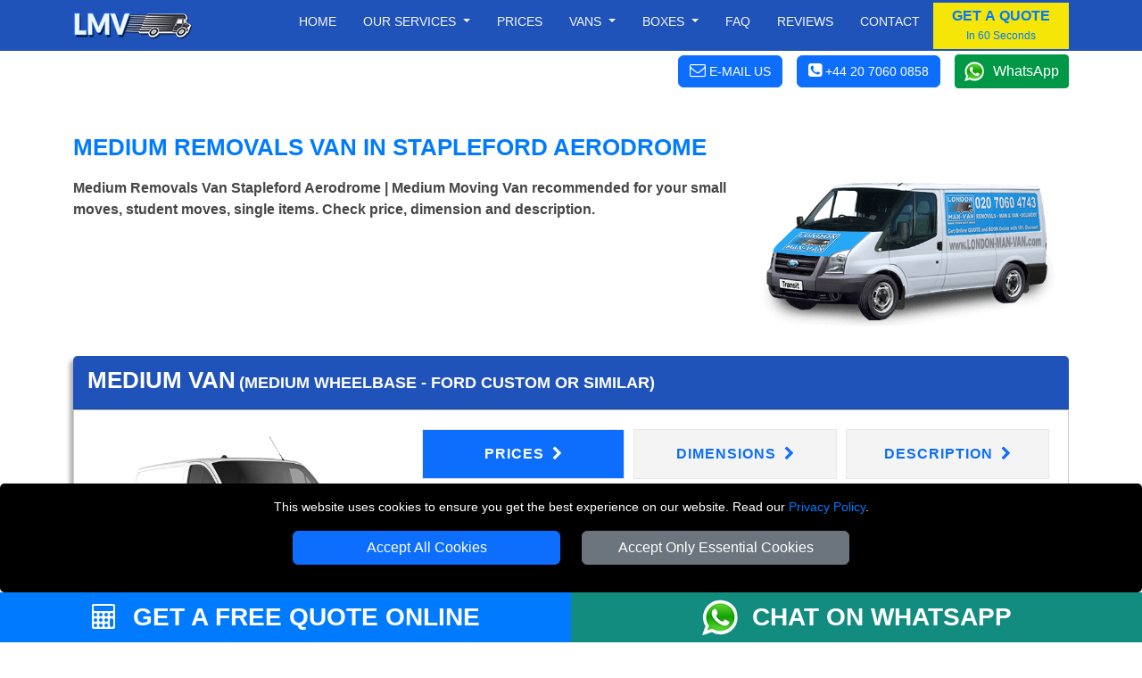

--- FILE ---
content_type: text/html; charset=UTF-8
request_url: https://www.removalslondon.co/removals-Medium-Van-stapleford-aerodrome/
body_size: 11598
content:




<!doctype html>

<html lang="en">
<head typeof="og:website">

<meta charset="utf-8">
<meta http-equiv="X-UA-Compatible" content="IE=edge">
<meta name="viewport" content="width=device-width, initial-scale=1, maximum-scale=1, user-scalable=no">
<meta name="facebook-domain-verification" content="2itl4btatpsj745cc9mou5tn6eqq37">
<meta name="geo.placename" content="London">
<meta name="geo.region" content="UK">
<meta name='author' content='Removals London'>
<meta name="revisit-after" content="1 days">
<meta name='robots' content='index, follow'>
<base href="https://www.removalslondon.co/">

<link rel="stylesheet" type='text/css' href="https://www.removalslondon.co/css/bootstrap.min.css">
<link rel="stylesheet" type='text/css' href="https://www.removalslondon.co/css/main.min.css">

<link rel="shortcut icon" href="/favicon.ico" type="image/x-icon">
<link rel="icon" href="/favicon.ico" type="image/x-icon">
<link rel="apple-touch-icon" sizes="57x57" href="/apple-icon-57x57.png">
<link rel="apple-touch-icon" sizes="60x60" href="/apple-icon-60x60.png">
<link rel="apple-touch-icon" sizes="72x72" href="/apple-icon-72x72.png">
<link rel="apple-touch-icon" sizes="76x76" href="/apple-icon-76x76.png">
<link rel="apple-touch-icon" sizes="114x114" href="/apple-icon-114x114.png">
<link rel="apple-touch-icon" sizes="120x120" href="/apple-icon-120x120.png">
<link rel="apple-touch-icon" sizes="144x144" href="/apple-icon-144x144.png">
<link rel="apple-touch-icon" sizes="152x152" href="/apple-icon-152x152.png">
<link rel="apple-touch-icon" sizes="180x180" href="/apple-icon-180x180.png">
<link rel="icon" type="image/png" sizes="192x192"  href="/android-icon-192x192.png">
<link rel="icon" type="image/png" sizes="32x32" href="/favicon-32x32.png">
<link rel="icon" type="image/png" sizes="96x96" href="/favicon-96x96.png">
<link rel="icon" type="image/png" sizes="16x16" href="/favicon-16x16.png">
<link rel="manifest" href="/manifest.json">
<meta name="msapplication-TileColor" content="#ffffff">
<meta name="msapplication-TileImage" content="/ms-icon-144x144.png">
<meta name="theme-color" content="#ffffff">

<link rel="canonical" href="https://www.removalslondon.co/removals-Medium-Van-stapleford-aerodrome/">

<title>Medium Removals Van in Stapleford Aerodrome | REMOVALS LONDON</title>
<meta name='description' content='Medium Removals Van Stapleford Aerodrome | Medium Moving Vans are recommended for student moves, bedsits or studio flat moves. Check price, dimension and description.'>
<meta name="keywords" content="medium removals van, medium van and man, removals service, Stapleford Aerodrome, london">

<meta property="og:title" content="Medium Removals Van in Stapleford Aerodrome | REMOVALS LONDON">
<meta property="og:description" content="Medium Removals Van Stapleford Aerodrome | Medium Moving Vans are recommended for student moves, bedsits or studio flat moves. Check price, dimension and description.">
<meta property="og:url" content="https://www.removalslondon.co/removals-Medium-Van-stapleford-aerodrome/">
<meta property="og:image" content="https://www.removalslondon.co/social-image/medium-van/removals-Medium-Van-stapleford-aerodrome.jpg">

<meta name="twitter:title" content="Medium Removals Van in Stapleford Aerodrome | REMOVALS LONDON">
<meta name="twitter:description" content="Medium Removals Van Stapleford Aerodrome | Medium Moving Vans are recommended for student moves, bedsits or studio flat moves. Check price, dimension and description.">
<meta name="twitter:url" content="https://www.removalslondon.co/removals-Medium-Van-stapleford-aerodrome/">
<meta name="twitter:image" content="https://www.removalslondon.co/social-image/medium-van/removals-Medium-Van-stapleford-aerodrome.jpg">

<meta name="twitter:card" content="summary">
<meta name="twitter:site" content="@RemovalsLondonc">
<meta name="twitter:domain" content="removalslondon.co">
<meta name="twitter:creator" content="@RemovalsLondonc">

<meta property="og:site_name" content="Removals London">
<meta property="og:locale" content="en_GB">
<meta property="og:type" content="Website">
<meta property="og:latitude" content="51.582393">
<meta property="og:longitude" content="-0.074240">
<meta property="og:street-address" content="673 Seven Sisters Road">
<meta property="og:locality" content="London">
<meta property="og:region" content="Greater London">
<meta property="og:postal-code" content="N15 5LA">
<meta property="og:country-name" content="United Kingdom">
<meta property="og:email" content="office@removalslondon.co">
<meta property="og:phone_number" content="+44 20 7060 0858">

</head>
<body itemscope itemtype='https://schema.org/Product'>

<!-- NAVIGATION  -->

<header class="fixed-top header">

<div class="container-fluid nav-bg1">
  <div class="container">
    <div class="row">
			<div class='nav-w100'>
        <a href="https://www.removalslondon.co" title="REMOVALS LONDON Homepage" class='float-start'>
          <img src="https://www.removalslondon.co/images/Removals-London-Logo-Small.png" class="img-fluid mt-2 mb-2" alt="REMOVALS LONDON" title="REMOVALS LONDON">
        </a>

<nav class="navbar navbar-expand-lg navbar-light">
    <button class="navbar-toggler menu-btn ms-auto" type="button"  aria-hidden="true" data-bs-toggle="offcanvas" data-bs-target="#offcanvasMenu" aria-controls="offcanvasMenu">
      MENU
    </button>
    <div class="collapse navbar-collapse" id="navbarSupportedContent" itemscope itemtype="https://www.schema.org/SiteNavigationElement">
        <ul class="navbar-nav ms-auto mb-2 mb-lg-0 text-end">

					<li class="nav-item" itemprop="name">
						<a itemprop="url" class="nav-link" href="https://www.removalslondon.co" title="REMOVALS LONDON">Home</a>
					</li>
					<li class="nav-item dropdown">
						<a class="nav-link dropdown-toggle" role="button" data-bs-toggle="dropdown" aria-haspopup="true" aria-expanded="false" id="menulink-1">
							Our Services
						</a>
						<div class="dropdown-menu">
							<a itemprop="url" class="dropdown-item" href="https://www.removalslondon.co/house-removals-london/" title="House Removals"><div itemprop="name">House Removals</div></a>
							<a itemprop="url" class="dropdown-item" href="https://www.removalslondon.co/office-removals-london/" title="Office Removals"><div itemprop="name">Office Removals</div></a>
							<a itemprop="url" class="dropdown-item" href="https://www.removalslondon.co/nationwide-removals-from-london/" title="Nationwide Removals"><div itemprop="name">Nationwide Removals</div></a>
							<a itemprop="url" class="dropdown-item" href="https://www.removalslondon.co/european-moves/" title="European Moves"><div itemprop="name">European Moves</div></a>
							<a itemprop="url" class="dropdown-item" href="https://www.removalslondon.co/man-and-van-london/" title="Man and Van"><div itemprop="name">Man and Van</div></a>
							<a itemprop="url" class="dropdown-item" href="https://www.removalslondon.co/packing-service-london/" title="Packing Service"><div itemprop="name">Packing Service</div></a>
						</div>
					</li>


					<li class="nav-item" itemprop="name">
						<a itemprop="url" class="nav-link" href="https://www.removalslondon.co/removals-vans-london/" title="Prices">Prices</a>
					</li>
					<li class="nav-item dropdown">
						<a class="nav-link dropdown-toggle" role="button" data-bs-toggle="dropdown" aria-haspopup="true" aria-expanded="false" id="menulink-2">
						Vans
						</a>
						<div class="dropdown-menu">
							<a itemprop="url" class="dropdown-item" href="https://www.removalslondon.co/removals-Small-Van-London/" title="Small Van"><div itemprop="name">Small Van</div></a>
							<a itemprop="url" class="dropdown-item" href="https://www.removalslondon.co/removals-Medium-Van-London/" title="Medium Van"><div itemprop="name">Medium Van</div></a>
							<a itemprop="url" class="dropdown-item" href="https://www.removalslondon.co/removals-Large-Van-London/" title="Large Van"><div itemprop="name">Large Van</div></a>
							<a itemprop="url" class="dropdown-item" href="https://www.removalslondon.co/removals-Extra-Large-Van-London/" title="Extra Large Van"><div itemprop="name">Extra Large Van</div></a>
							<a itemprop="url" class="dropdown-item" href="https://www.removalslondon.co/removals-Luton-Van-London/" title="Luton Van"><div itemprop="name">Luton Van</div></a>
						</div>
					</li>
					<li class="nav-item dropdown">
						<a class="nav-link dropdown-toggle" role="button" data-bs-toggle="dropdown" aria-haspopup="true" aria-expanded="false" id="menulink-3" data-link="https://www.removalslondon.co/packing-boxes-london/">
						Boxes
						</a>
						<div class="dropdown-menu">
							<a itemprop="url" class="dropdown-item" href="https://www.removalslondon.co/Removals-Boxes-London/" title="Moving Boxes"><div itemprop="name">Removal Boxes</div></a>
							<a itemprop="url" class="dropdown-item" href="https://www.removalslondon.co/Removals-Packing-Tapes-London/" title="Packing Tapes"><div itemprop="name">Packing Tapes</div></a>
							<a itemprop="url" class="dropdown-item" href="https://www.removalslondon.co/Protective-Removals-Materials-London/" title="Protective Materials"><div itemprop="name">Protective Materials</div></a>
							<a itemprop="url" class="dropdown-item" href="https://www.removalslondon.co/Furniture-Removals-Covers-London/" title="Furniture Protection"><div itemprop="name">Furniture Covers</div></a>
						</div>
					</li>
					<li class="nav-item" itemprop="name">
						<a itemprop="url" class="nav-link" href="https://www.removalslondon.co/removals-faq/" title="Frequently Asked Question">Faq</a>
					</li>
					<li class="nav-item" itemprop="name">
						<a itemprop="url" class="nav-link" href="https://www.removalslondon.co/customer-reviews/" title="Reviews">Reviews</a>
					</li>
					<li class="nav-item" itemprop="name">
						<a itemprop="url" class="nav-link" href="https://www.removalslondon.co/contact/" title="Contact">Contact</a>
					</li>
        </ul>
				<button class="btn btn-quote" onclick="man_and_van_quote();"><span class='font16 b600 blue'>GET A QUOTE</span><br><span class='blue font12'>In 60 Seconds</span></button>
				
    </div>
</nav>

		</div>
		</div>
	</div>
</div>

<div class="container-fluid bg-white pt-1 pb-1">
		<div class="container">
			<div class="d-flex justify-content-end align-items-center">
				<div>
					<span class="btn btn-primary white font14 pointer" onclick="go_contact_page();"><i class="fa fa-envelope-o font18" aria-hidden="true"></i> <b class="b400 btn-text-ns">E-MAIL US</b></span>
				</div>
				<div>
											<span class="ms-3 btn btn-primary tel-header-cs"><a title="Call REMOVALS LONDON" href="tel:+44 20 7060 0858"><i class="fa fa-phone-square font18" aria-hidden="true"></i> <b class="b400 btn-text-ns">+44 20 7060 0858</b></a></span>
									</div>
				<div>
					<a class="ms-3 wa_button" target='_blank' href="https://wa.me/+447949037427" title="Chat with REMOVALS LONDON on WhatsApp">WhatsApp</a>
				</div>
			</div>
		</div>
	</div>
</header>



<div class="offcanvas offcanvas-end" tabindex="-1" id="offcanvasMenu">
  <div class="offcanvas-header nav-bg1">
    <span class="offcanvas-title">MENU</span>
    <button type="button" class="btn-close  btn-close-white text-reset" data-bs-dismiss="offcanvas" aria-label="Close"></button>
  </div>
  <div class="offcanvas-body offcanvas-body-pad nav-bg1">


	<div class="sidebar2">
		<ul class="nav-links">
			<li>
				<div class="iocn-link direct_link">
					<span class="link_name"><a href="https://www.removalslondon.co" title="REMOVALS LONDON">HOME</a></span>
				</div>
			</li>
			<li>
				<div class="iocn-link arrow">
					<span class="link_name">OUR SERVICES</span>
					<i class="fa fa-chevron-down arrow"></i>
				</div>
				<ul class="sub-menu">
					<li><a href="https://www.removalslondon.co/house-removals-london/" title="House Removals">House Removals</a></li>
					<li><a href="https://www.removalslondon.co/office-removals-london/"  title="Office Removals">Office Removals</a></li>
					<li><a href="https://www.removalslondon.co/nationwide-removals-from-london/" title="Nationwide Removals">Nationwide Removals</a></li>
					<li><a href="https://www.removalslondon.co/european-moves/" title="European Moves">European Moves</a></li>
					<li><a href="https://www.removalslondon.co/man-and-van-london/" title="Man and Van">Man and Van</a></li>
					<li><a href="https://www.removalslondon.co/packing-service-london/" title="Packing Service">Packing Service</a></li>
				</ul>
			</li>
			<li>
				<div class="iocn-link direct_link">
					<span class="link_name"><a href="https://www.removalslondon.co/removals-vans-london/" title="Prices">PRICES</a></span>
				</div>
			</li>
			<li>
				<div class="iocn-link arrow">
					<span class="link_name">VANS</span>
					<i class="fa fa-chevron-down arrow"></i>
				</div>
				<ul class="sub-menu">
					<li><a href="https://www.removalslondon.co/removals-Small-Van-London/" title="Small Van">Small Van</a></li>
					<li><a href="https://www.removalslondon.co/removals-Medium-Van-London/" title="Medium Van">Medium Van</a></li>
					<li><a href="https://www.removalslondon.co/removals-Large-Van-London/" title="Large Van">Large Van</a></li>
					<li><a href="https://www.removalslondon.co/removals-Extra-Large-Van-London/" title="Extra Large Van">Extra Large Van</a></li>
					<li><a href="https://www.removalslondon.co/removals-Luton-Van-London/" title="Luton Van">Luton Van</a></li>
				</ul>
			</li>
			<li>
				<div class="iocn-link arrow">
					<span class="link_name">BOXES</span>
					<i class="fa fa-chevron-down arrow"></i>
				</div>
				<ul class="sub-menu">
					<li><a href="https://www.removalslondon.co/Removals-Boxes-London/" title="Removal Boxes">Removal Boxes</a></li>
					<li><a href="https://www.removalslondon.co/Removals-Packing-Tapes-London/" title="Packing Tapes">Packing Tapes</a></li>
					<li><a href="https://www.removalslondon.co/Protective-Removals-Materials-London/" title="Protective Materials">Protective Materials</a></li>
					<li><a href="https://www.removalslondon.co/Furniture-Removals-Covers-London/" title="Furniture Covers">Furniture Covers</a></li>
				</ul>
			</li>
			<li>
				<div class="iocn-link direct_link">
					<span class="link_name"><a href="https://www.removalslondon.co/removals-faq/" title="Frequently Asked Question">FAQ</a></span>
				</div>
			</li>
			<li>
				<div class="iocn-link direct_link">
					<span class="link_name"><a href="https://www.removalslondon.co/customer-reviews/" title="Reviews">REVIEWS</a></span>
				</div>
			</li>
			<li>
				<div class="iocn-link direct_link">
					<span class="link_name"><a href="https://www.removalslondon.co/contact/" title="Contact">CONTACT</a></span>
				</div>
			</li>
			<li>
				<div class="iocn-link direct_link">
					<span class="link_name"><a href="https://www.removalslondon.co/removals-blog/" title="Blog">BLOG</a></span>
				</div>
			</li>
		</ul>
		<button class="btn btn-quote1 btn-quote-side w-100 mt-4 me-4" onclick="man_and_van_quote();"><span class='font16 b600 blue'>GET A QUOTE</span><br><span class='blue font12'>In 60 Seconds</span></button>
	</div>


  </div>
</div>


<div id="cookie-consent-banner" class='text-center'>
	<p class='white font14'>This website uses cookies to ensure you get the best experience on our website. Read our <span class='text-link font14'><a title="REMOVALS LONDON" href="https://www.removalslondon.co/privacy-policy/">Privacy Policy</a></span>.</p>
	<button id="accept-all-cookies" class="btn btn-primary mb-3">Accept All Cookies</button>
	<button id="accept-essential-cookies" class="btn btn-secondary mb-3">Accept Only Essential Cookies</button>
</div>
<!-- HEADER -->

<div class="container-fluid mt-5">
    <div class="container">
        <div class="row">
            <div class="col-sm-12 col-md-8">

    <h1 class="text-uppercase blue">Medium Removals Van in Stapleford Aerodrome</h1>
    <h2 class="h2-header">Medium Removals Van Stapleford Aerodrome | Medium Moving Van recommended for your small moves, student moves, single items. Check price, dimension and description.</h2>

            </div>
            <div class="col-sm-12 col-md-4">
                <img class="img-fluid" src="https://www.removalslondon.co/vans/Medium-Van-header.png" alt="Medium Removals Van in Stapleford Aerodrome" title="Medium Removals Van in Stapleford Aerodrome">
            </div>
        </div>
    </div>
</div>

<!-- CONTENT -->


<div class="container-fluid mt-4 mb-5">
	<div class="container">
  <div itemprop="brand" itemtype="https://schema.org/Brand" itemscope>
    <meta itemprop='name' content = 'REMOVALS LONDON'>
  </div>
  <meta itemprop='image' content = 'https://www.removalslondon.co/social-image/removals-Medium-Van-London.jpg'>
  <meta itemprop='url' content = 'https://www.removalslondon.co/removals-Medium-Van-stapleford-aerodrome/'>
    <div class="row">
        <div class="col-sm-12">

<div class="card  card-bf">
		<div class="card-header prices-card-fix">
        <span class="bf-vanname font26" itemprop='name'>Medium Van</span> <span class="bf-vanname font18">(MEDIUM WHEELBASE - Ford Custom or similar)</span>
    </div>
    <div class="card-body card-body-ii">

<div class="row">
  <div class="col-12 col-sm-12 col-md-4 mb-3">

	<div class="row mb-4">
  <div class="col-12 col-sm-12">
    <div class="tab-content mb-2" id="myTabContent">

      <div class="tab-pane fade show active text-center" id="photo1" role="tabpanel" aria-labelledby="photo1-tab">
        <img loading=lazy class="img-fluid" src="vans/front-Medium-Van.jpg" alt="Removals Medium Van and Man in Stapleford Aerodrome - Front View" title="Removals Medium Van and Man in Stapleford Aerodrome - Front View">
      </div>
      <div class="tab-pane fade text-center" id="photo2" role="tabpanel" aria-labelledby="photo2-tab">
        <img loading=lazy class="img-fluid" src="vans/side-Medium-Van.jpg" alt="Removals Medium Van and Man in Stapleford Aerodrome - Side View" title="Removals Medium Van and Man in Stapleford Aerodrome - Side View">
      </div>
      <div class="tab-pane fade text-center" id="photo3" role="tabpanel" aria-labelledby="photo3-tab">
        <img loading=lazy class="img-fluid" src="vans/back-right-Medium-Van.jpg" alt="Removals Medium Van and Man in Stapleford Aerodrome - Back View" title="Removals Medium Van and Man in Stapleford Aerodrome - Back View">
      </div>
      <div class="tab-pane fade text-center" id="photo4" role="tabpanel" aria-labelledby="photo4-tab">
        <img loading=lazy class="img-fluid" src="vans/inside-Medium-Van.jpg" alt="Removals Medium Van and Man in Stapleford Aerodrome - Inside View" title="Removals Medium Van and Man in Stapleford Aerodrome - Inside View">
      </div>
			<div class="tab-pane fade" id="photo5" role="tabpanel" aria-labelledby="photo5-tab">
        <img loading=lazy class="img-fluid" src="vans/side-dimension-Medium-Van.jpg" alt="Removals Medium Van and Man in Stapleford Aerodrome - Side View Dimension" title="Removals Medium Van and Man in Stapleford Aerodrome - Side View Dimension">
      </div>
      <div class="tab-pane fade" id="photo6" role="tabpanel" aria-labelledby="photo6-tab">
        <img loading=lazy class="img-fluid" src="vans/back-right-dimension-Medium-Van.jpg" alt="Removals Medium Van and Man in Stapleford Aerodrome - Back View Dimension" title="Removals Medium Van and Man in Stapleford Aerodrome - Back View Dimension">
      </div>
      <div class="tab-pane fade" id="photo7" role="tabpanel" aria-labelledby="photo7-tab">
        <img class="img-fluid" src="vans/back-dimension-Medium-Van.jpg" alt="Removals Medium Van and Man in Stapleford Aerodrome - Back View Dimension" title="Removals Medium Van and Man in Stapleford Aerodrome - Back View Dimension">
      </div>

    </div>

    <ul class="nav" id="myTab" role="tablist">
      <li class="col-3 mb-2" role="presentation">
        <a class="active" id="photo1-tab" data-bs-toggle="tab" href="#photo1" role="tab" aria-controls="photo1" aria-selected="true">
          <img loading=lazy class="img-fluid vans-thumb" src="vans/front-Medium-Van-thumb.jpg" alt="Removals Medium Van and Man in Stapleford Aerodrome - Front View Thumbnail" title="Removals Medium Van and Man in Stapleford Aerodrome - Front View Thumbnail">
        </a>
      </li>
      <li class="col-3 mb-2" role="presentation">
        <a  id="photo2-tab" data-bs-toggle="tab" href="#photo2" role="tab" aria-controls="photo2" aria-selected="false">
          <img loading=lazy class="img-fluid vans-thumb" src="vans/side-Medium-Van-thumb.jpg" alt="Removals Medium Van and Man in Stapleford Aerodrome - Side View Thumbnail" title="Removals Medium Van and Man in Stapleford Aerodrome- Side View Thumbnail" >
        </a>
      </li>
      <li class="col-3 mb-2" role="presentation">
        <a id="photo3-tab" data-bs-toggle="tab" href="#photo3" role="tab" aria-controls="photo3" aria-selected="false">
          <img loading=lazy class="img-fluid vans-thumb" src="vans/back-right-Medium-Van-thumb.jpg" alt="Removals Medium Van and Man in Stapleford Aerodrome - Back View Thumbnail" title="Removals Medium Van and Man in Stapleford Aerodrome - Back View Thumbnail">
        </a>
      </li>
      <li class="col-3 mb-2" role="presentation">
        <a  id="photo4-tab" data-bs-toggle="tab" href="#photo4" role="tab" aria-controls="photo4" aria-selected="false">
          <img loading=lazy class="img-fluid vans-thumb" src="vans/inside-Medium-Van-thumb.jpg" alt="Removals Medium Van and Man in Stapleford Aerodrome - Inside View Thumbnail" title="Removals Medium Van and Man in Stapleford Aerodrome - Inside View Thumbnail">
        </a>
				<li class="col-3 mb-2" role="presentation">
        <a id="photo5-tab" data-bs-toggle="tab" href="#photo5" role="tab" aria-controls="photo5" aria-selected="true">
          <img loading=lazy class="img-fluid vans-thumb" src="vans/side-dimension-Medium-Van-thumb.jpg" alt="Removals Medium Van and Man in Stapleford Aerodrome - Side View Dimension Thumbnail" title="Removals Medium Van and Man in Stapleford Aerodrome - Side View Dimension Thumbnail">
        </a>
      </li>
      <li class="col-3 mb-2" role="presentation">
        <a  id="photo6-tab" data-bs-toggle="tab" href="#photo6" role="tab" aria-controls="photo6" aria-selected="false">
          <img loading=lazy class="img-fluid vans-thumb" src="vans/back-right-dimension-Medium-Van-thumb.jpg" alt="Removals Medium Van and Man in Stapleford Aerodrome - Back View Dimension Thumbnail" title="Removals Medium Van and Man in Stapleford Aerodrome - Back View Dimension Thumbnail">
        </a>
      </li>
      <li class="col-3 mb-2" role="presentation">
        <a id="photo7-tab" data-bs-toggle="tab" href="#photo7" role="tab" aria-controls="photo7" aria-selected="false">
          <img loading=lazy class="img-fluid vans-thumb" src="vans/back-dimension-Medium-Van-thumb.jpg" alt="Removals Medium Van and Man in Stapleford Aerodrome - Back View Dimension Thumbnail" title="Removals Medium Van and Man in Stapleford Aerodrome - Back View Dimension Thumbnail">
        </a>
      </li>
    </ul>
    </div>
  </div>

  </div>
  <div class="col-12 col-sm-12 col-md-8 mb-3">

		<div class="nav nav-pills price-tab-pill mb-3" id="v-pills-tab" role="tablist" aria-orientation="horizontal">
			<a class="nav-link prices-tab-btn text-uppercase active" id="v-pills-prices-tab" data-bs-toggle="pill" href="#v-pills-prices" role="tab" aria-controls="v-pills-prices" aria-selected="true">Prices <i class='fa fa-chevron-right ms-1' aria-hidden='true'></i></a>
			<a class="nav-link prices-tab-btn text-uppercase" id="v-pills-dimensions-tab" data-bs-toggle="pill" href="#v-pills-dimensions" role="tab" aria-controls="v-pills-dimensions" aria-selected="false">Dimensions <i class='fa fa-chevron-right ms-1' aria-hidden='true'></i></a>
			<a class="nav-link prices-tab-btn text-uppercase" id="v-pills-description-tab" data-bs-toggle="pill" href="#v-pills-description" role="tab" aria-controls="v-pills-description" aria-selected="false">Description <i class='fa fa-chevron-right ms-1' aria-hidden='true'></i></a>
		</div>

    <div class="tab-content" id="v-pills-tabContent">

<!-- PRICES -->

      <div class="tab-pane fade show active" id="v-pills-prices" role="tabpanel" aria-labelledby="v-pills-prices-tab">

<h3 class="font18 b600 mb-3"><strong class="black">Medium Van</strong> Prices</h3>

<p class="font14">Please consider to select at least 2 men if there are any too heavy or too bulky items for one man to carry.</p>

<hr class="bf-hr">


<div class="row mb-3" itemprop='offers' itemscope itemtype='https://schema.org/Offer'>
	<meta itemprop='availability' content = "https://schema.org/InStock">
	<meta itemprop='priceValidUntil' content = "2026/02/28">

  <meta itemprop='url' content = 'https://www.removalslondon.co/removals-Medium-Van-stapleford-aerodrome/'>
    <div class="col-3 col-sm-3 col-md-2 d-inline-block mb-3">
        <img loading=lazy src='vans/man1van.png' alt='1 MAN (Driver)' title='1 MAN (Driver)' class="img-man">
    </div>
    <div class="col-9 col-sm-9 col-md-4 d-inline-block mb-3">
        <span class="font16 b600" itemprop='name'>1 MAN (Driver)</span><br>
        <span class="font12 ">Driver helps with loading and unloading.</span>
    </div>
    <div class="col-6 col-sm-6 col-md-3 d-inline-block">
        <span class="font22 blue"><b itemprop="priceCurrency" content="GBP">&pound;</b><b itemprop='price'>65</b></span><br>
        <span><b>per hour</b></span><br>
        <span class="font12">(min. 2 hours)</span>
    </div>
    <div class="col-6 col-sm-6 col-md-3 d-inline-block">
        <input type="button" name='vans-book-btn-39-19' class="btn btn-primary w-100 van-book-btn"  id='vans-book-btn-39-19' value="BOOK NOW">
    </div>
</div>

<hr class="bf-hr">


<div class="row mb-3" itemprop='offers' itemscope itemtype='https://schema.org/Offer'>
	<meta itemprop='availability' content = "https://schema.org/InStock">
	<meta itemprop='priceValidUntil' content = "2026/02/28">

  <meta itemprop='url' content = 'https://www.removalslondon.co/removals-Medium-Van-stapleford-aerodrome/'>
    <div class="col-3 col-sm-3 col-md-2 d-inline-block mb-3">
        <img loading=lazy src='vans/man2van.png' alt='2 MEN (Driver + 1 Helper)' title='2 MEN (Driver + 1 Helper)' class="img-man">
    </div>
    <div class="col-9 col-sm-9 col-md-4 d-inline-block mb-3">
        <span class="font16 b600" itemprop='name'>2 MEN (Driver + 1 Helper)</span><br>
        <span class="font12">Driver and 1 Helper load and unload the van.</span>
    </div>
    <div class="col-6 col-sm-6 col-md-3 d-inline-block">
        <span class="font22 blue"><b itemprop="priceCurrency" content="GBP">&pound;</b><b itemprop='price'>85</b></span><br>
        <span><b>per hour</b></span><br>
        <span class="font12">(min. 2 hours)</span>
    </div>
    <div class="col-6 col-sm-6 col-md-3 d-inline-block">
        <input type="button" name='vans-book-btn-39-20' class="btn btn-primary w-100 van-book-btn"  id='vans-book-btn-39-20' value="BOOK NOW">
    </div>
</div>

<hr class="bf-hr">


<div class="row mb-3" itemprop='offers' itemscope itemtype='https://schema.org/Offer'>
	<meta itemprop='availability' content = "https://schema.org/InStock">
	<meta itemprop='priceValidUntil' content = "2026/02/28">

  <meta itemprop='url' content = 'https://www.removalslondon.co/removals-Medium-Van-stapleford-aerodrome/'>
    <div class="col-3 col-sm-3 col-md-2 d-inline-block mb-3">
        <img src='vans/self-loading-van.png' alt='Self Loading' title='Self Loading' class="img-man">
    </div>
    <div class="col-9 col-sm-9 col-md-4 d-inline-block mb-3">
        <span class="font16 b600" itemprop='name'>Self Loading</span><br>
        <span class="font12">Customer load and unload the van.</span>
    </div>
    <div class="col-6 col-sm-6 col-md-3 d-inline-block">
        <span class="font22 blue"><b itemprop="priceCurrency" content="GBP">&pound;</b><b itemprop='price'>55</b></span><br>
        <span><b>per hour</b></span><br>
        <span class="font12">(min. 2 hours)</span>
    </div>
    <div class="col-6 col-sm-6 col-md-3 d-inline-block">
        <input type="button" name='vans-book-btn-39-18' class="btn btn-primary w-100 van-book-btn"  id='vans-book-btn-39-18' value="BOOK NOW">
    </div>
</div>




      </div>

<!-- DIMENSIONS -->

      <div class="tab-pane fade" id="v-pills-dimensions" role="tabpanel" aria-labelledby="v-pills-dimensions-tab">

<p class="font18 b600 mb-3"><strong class="black">Medium Van</strong> Dimensions</p>

<p class="font14">Make sure you choose the right size van for your items. Check the dimensions of the loading part of our vans. Please note that sometimes we can send a larger van, but we will allow the cargo space to match the van you ordered unless you want to change the size of the van to order a larger loading space.</p>

<div class="row">
  <div class="col-sm-12 col-md-4">
    <span class="blue font15">Inside Measurments:</span>
    <p class="font12 tlh24">
    Length: 2.5m / 8.2ft<br>
    Height: <strong>1.4m / 4.5ft</strong><br>
    Width: <strong>1.7m / 5.5ft</strong></p>
    <span class="blue font15">Outside Measurments:</span>
    <p class="font12 tlh24">
    Length: <strong>5m / 16ft</strong><br>
    Height: <strong>2.1m / 6.9ft</strong><br>
    Width: <strong>1.98m / 6.2ft</strong></p>
    <span class="blue font15">Volume / Payload:</span>
    <p class="font12 tlh24 b600">
    5.4 m&sup3; / 190 ft&sup3;<br>
    950 kg / 2094 lb</p>
    <span class="blue font15">Number of Seats:</span>
    <p class="font12 tlh24"><strong>1 passenger can travel in the van.</strong></p>

    
  </div>
  <div class="col-sm-12 col-md-8">

    <div class="tab-content mb-2" id="myTabContentDim">
      <div class="tab-pane fade show active" id="photo-dim-1" role="tabpanel" aria-labelledby="photo-dim-1-tab">
        <img loading=lazy class="img-fluid" src="vans/side-dimension-Medium-Van.jpg" alt="Medium Van - Side View Dimension" title="Medium Van - Side View Dimension">
      </div>
      <div class="tab-pane fade" id="photo-dim-2" role="tabpanel" aria-labelledby="photo-dim-2-tab">
        <img loading=lazy class="img-fluid" src="vans/back-right-dimension-Medium-Van.jpg" alt="Medium Van - Back View Dimension" title="Medium Van - Back View Dimension">
      </div>
      <div class="tab-pane fade" id="photo-dim-3" role="tabpanel" aria-labelledby="photo-dim-3-tab">
        <img loading=lazy class="img-fluid" src="vans/back-dimension-Medium-Van.jpg" alt="Medium Van - Back View Dimension" title="Medium Van - Back View Dimension">
      </div>
    </div>

    <ul class="nav" id="myTabDim" role="tablist">
      <li class="col-4" role="presentation">
        <a class="active" id="photo-dim-1-tab" data-bs-toggle="tab" href="#photo-dim-1" role="tab" aria-controls="photo-dim-1" aria-selected="true">
          <img loading=lazy class="img-fluid vans-thumb" src="vans/side-dimension-Medium-Van-thumb.jpg" alt="Medium Van - Side View Dimension Thumbnail" title="Medium Van - Side View Dimension Thumbnail">
        </a>
      </li>
      <li class="col-4" role="presentation">
        <a id="photo-dim-2-tab" data-bs-toggle="tab" href="#photo-dim-2" role="tab" aria-controls="photo-dim-2" aria-selected="false">
          <img loading=lazy class="img-fluid vans-thumb" src="vans/back-right-dimension-Medium-Van-thumb.jpg" alt="Medium Van - Back View Dimension Thumbnail" title="Medium Van - Back View Dimension Thumbnail">
        </a>
      </li>
      <li class="col-4" role="presentation">
        <a id="photo-dim-3-tab" data-bs-toggle="tab" href="#photo-dim-3" role="tab" aria-controls="photo-dim-3" aria-selected="false">
          <img loading=lazy class="img-fluid vans-thumb" src="vans/back-dimension-Medium-Van-thumb.jpg" alt="Medium Van - Back View Dimension Thumbnail" title="Medium Van - Back View Dimension Thumbnail">
        </a>
      </li>
    </ul>
  </div>

</div>

      </div>

<!-- DESCRIPTION -->

      <div class="tab-pane fade" id="v-pills-description" role="tabpanel" aria-labelledby="v-pills-description-tab">

<p class="font18 b600 mb-3"><strong class="black">Medium Van</strong> Description</p>

      <p class="font14" itemprop="description">The Medium Van, with its 5 cubic meters of space, is perfect for small moves. This includes student relocations and studio flat removals. It can comfortably accommodate smaller furniture pieces, such as dining tables and single beds. Additionally, it's ideal for moving appliances like washing machines and refrigerators. The van can also hold approximately 15-20 standard moving boxes or, alternatively, 15-20 large suitcases. This makes it an excellent option for your moving needs.</p>

      <ul class="fa-ul tlh28 mb-3 font14"><li><i class="fa-li fa fa-check blue"></i>Only 1 passenger can travel in the van.</li><li><i class="fa-li fa fa-check blue"></i>All vans are equipped with all necessary tools to protect your items during the transport. Removals blankets, trolley, straps, etc...</li></ul><p class="b600 blue text-uppercase">Please Note:</p><p class='font14'>Make sure to arrange parking space for the van of your choice. To find more information about parking permits in your area <span class='text-link'><a href="https://www.removalslondon.co/parking-suspensions/" target="_blank" title="Parking Suspensions">please visit our directory</a></span></p><p class='font14'>The information provided is for general informational purposes only. When choosing a van size, please be aware that property sizes can vary depending on many factors, such as whether it is fully furnished, partly furnished, or unfurnished.</p><p class='font14'>It is important to carefully consider your specific needs and requirements to ensure that you choose the right van size for your move. We recommend consulting with a professional to determine the most suitable van size for your specific situation.</p>
      </div>

      </div>


    </div>
  </div>

  </div>
</div>

			</div>
    </div>
  </div>
</div>

<!-- OTHER VANS  -->

<div class="container mt-5">
  <div class="row mb-4">
    <div class="col-sm-12">
      <p class="h1-header">Check our other van sizes</p>
    </div>
  </div>
  <div class="row">


    <div class='col-6 col-sm-6 col-md-3 mb-3'>
      <a href='https://www.removalslondon.co/removals-Small-Van-stapleford-aerodrome/' title='Small Van in Stapleford Aerodrome' class='van-other-text'>
        <div class='van-other'>
        <p class='van-name'>Small Van</p>
        <img loading=lazy class='img-fluid mb-3' src='vans/Small-Van-BF.png' alt='Small Van in Stapleford Aerodrome' title='Small Van in Stapleford Aerodrome' >
        </div>
      </a>
    </div>
    
    <div class='col-6 col-sm-6 col-md-3 mb-3'>
      <a href='https://www.removalslondon.co/removals-Large-Van-stapleford-aerodrome/' title='Large Van in Stapleford Aerodrome' class='van-other-text'>
        <div class='van-other'>
        <p class='van-name'>Large Van</p>
        <img loading=lazy class='img-fluid mb-3' src='vans/Large-Van-BF.png' alt='Large Van in Stapleford Aerodrome' title='Large Van in Stapleford Aerodrome' >
        </div>
      </a>
    </div>
    
    <div class='col-6 col-sm-6 col-md-3 mb-3'>
      <a href='https://www.removalslondon.co/removals-Extra-Large-Van-stapleford-aerodrome/' title='Extra Large Van in Stapleford Aerodrome' class='van-other-text'>
        <div class='van-other'>
        <p class='van-name'>Extra Large Van</p>
        <img loading=lazy class='img-fluid mb-3' src='vans/Extra-Large-Van-BF.png' alt='Extra Large Van in Stapleford Aerodrome' title='Extra Large Van in Stapleford Aerodrome' >
        </div>
      </a>
    </div>
    
    <div class='col-6 col-sm-6 col-md-3 mb-3'>
      <a href='https://www.removalslondon.co/removals-Luton-Van-stapleford-aerodrome/' title='Luton Van in Stapleford Aerodrome' class='van-other-text'>
        <div class='van-other'>
        <p class='van-name'>Luton Van</p>
        <img loading=lazy class='img-fluid mb-3' src='vans/Luton-Van-BF.png' alt='Luton Van in Stapleford Aerodrome' title='Luton Van in Stapleford Aerodrome' >
        </div>
      </a>
    </div>
      </div>
</div>

<!-- TOOLS -->

<div class="container-fluid pt-5 pb-5">
	<div class="container">
		<div class="row mb-4">
			<div class="col-sm-12">
				<span class="h1-header blue">Online Tools to Assist Your Move</span>
			</div>
		</div>
		<div class="row h-100">
				<div class="col-sm-12 col-md-4 my-auto">
					<a class="tools_button ca_button w-100 mb-3" target='_blank' href="https://www.removalslondon.co/check-availability/" title="Check our Dates, Times and Vans Availability">CHECK AVAILABILITY<br>
						<span class="font16 white b200">Check availability for your preferred moving date.</span>
					</a>
				</div>
				<div class="col-sm-12 col-md-4 my-auto">
					<a class="tools_button vsc_button w-100 mb-3" target='_blank' href="https://www.removalslondon.co/van-size-calculator/" title="What Van Size Do I Need For My Move?">VAN SIZE ESTIMATOR<br>
						<span class="font16 white b200">Determine the right van size for your move.</span>
					</a>		
				</div>
				<div class="col-sm-12 col-md-4">
					<a class="tools_button il_button w-100 mb-3" target='_blank' href="https://www.removalslondon.co/inventory-list/" title="Create Inventory List">CREATE INVENTORY LIST<br>
						<span class="font16 white b200">Create a Moving inventory: list items, Quantity & value.</span>
					</a>
				</div>
		</div>
		<div class="row mt-4 mb-4">
			<div class="col-sm-12 text-center">
			<span class="font16 text-uppercase blue">For further assistance, please complete the online form to schedule a callback or request a video survey quote.</span>
			</div>
		</div>
		<div class="row h-100 justify-content-center">
				<div class="col-sm-12 col-md-4 my-auto">
						<a class="tools_button cr_button w-100 mb-3" id="openCallback" title="Request Callback">REQUEST CALLBACK</a>		
				</div>
				<div class="col-sm-12 col-md-4 my-auto">
						<a class="tools_button vcr_button w-100 mb-3" id="openVideocall" title="Request Video Call Survey">REQUEST VIDEO CALL SURVEY</a>		
				</div>
		</div>
	</div>
</div>

<div id="callback_modal_box"></div>



<!-- EQUIPMENT  -->

<div class="container-fluid bg-grey pt-4 pb-4">
    <div class="container">
        <div class="row">
            <div class="col-sm-12">
              <h3 class="h1-header">VAN EQUIPMENT</h3>
              <p class="text-justify">Each our van is equipped with the basic tools to facilitate and speed up the service such as: trolley, blankets, straps, bungee cords, tools.</p>
            </div>
        </div>

        <div class="row row-flex">

<div class='col-6 col-sm-6 col-md-4 col-lg-2 mb-3'>
    <div class='card text-center pack-banner'>
        <div class='pack-img-wrap'>
        <img loading=lazy class='pack-img pt-1 pb-2' src='vans/van-equipment-moving-trolley.png' alt='Moving Trolley' title='Moving Trolley'>
        <h4 class='font14 b600'>Moving Trolley</h4>
        </div>
    </div>
</div>

<div class='col-6 col-sm-6 col-md-4 col-lg-2 mb-3'>
    <div class='card text-center pack-banner'>
        <div class='pack-img-wrap'>
        <img loading=lazy class='pack-img pt-1 pb-2' src='vans/van-equipment-moving-blankets.png' alt='Moving Blankets' title='Moving Blankets'>
        <h4 class='font14 b600'>Moving Blankets</h4>
        </div>
    </div>
</div>

<div class='col-6 col-sm-6 col-md-4 col-lg-2 mb-3'>
    <div class='card text-center pack-banner'>
        <div class='pack-img-wrap'>
        <img loading=lazy class='pack-img pt-1 pb-2' src='vans/van-equipment-moving-straps.png' alt='Moving Straps' title='Moving Straps'>
        <h4 class='font14 b600'>Moving Straps</h4>
        </div>
    </div>
</div>

<div class='col-6 col-sm-6 col-md-4 col-lg-2 mb-3'>
    <div class='card text-center pack-banner'>
        <div class='pack-img-wrap'>
        <img loading=lazy class='pack-img pt-1 pb-2' src='vans/van-equipment-moving-rubbers.png' alt='Bungee cords' title='Bungee cords'>
        <h4 class='font14 b600'>Bungee cords</h4>
        </div>
    </div>
</div>

<div class='col-6 col-sm-6 col-md-4 col-lg-2 mb-3'>
    <div class='card text-center pack-banner'>
        <div class='pack-img-wrap'>
        <img loading=lazy class='pack-img pt-1 pb-2' src='vans/van-equipment-tools.png' alt='Tools' title='Tools'>
        <h4 class='font14 b600'>Tools</h4>
        </div>
    </div>
</div>

<div class='col-6 col-sm-6 col-md-4 col-lg-2 mb-3'>
    <div class='card text-center pack-banner'>
        <div class='pack-img-wrap'>
        <img loading=lazy class='pack-img pt-1 pb-2' src='vans/van-equipment-satnav.png' alt='Sat-Nav Tracking' title='Sat-Nav Tracking'>
        <h4 class='font14 b600'>Sat-Nav Tracking</h4>
        </div>
    </div>
</div>


        </div>
    </div>
</div>

<!-- FEEDBACK  -->


<div class="container-fluid bg-blue1" itemprop='aggregateRating' itemscope itemtype='https://schema.org/AggregateRating'>
    <meta itemprop='worstRating' content='1'>
    <div class="container">
        <div class="row pt-4">
            <div class="col-sm-12 col-md-4 mb-4">
                <div class="row justify-content-start">
                    <div class="col-3">
                    <img class='img-fluid' src="https://www.removalslondon.co/images/customer-rating-yell.png" alt="Customer Rating for REMOVALS LONDON services"  title="Customer Rating for REMOVALS LONDON services">
                    </div>
                    <div class="col-9">
                      <span class="font18 text-uppercase yellow">
                      <i class='fa fa-star feedback-star1 me-2 yellow'></i><i class='fa fa-star feedback-star1 me-2 yellow'></i><i class='fa fa-star feedback-star1 me-2 yellow'></i><i class='fa fa-star feedback-star1 me-2 yellow'></i><i class='fa fa-star feedback-star1 me-2 yellow'></i>                      </span>
                      <span class="font18 text-uppercase yellow"><b itemprop='ratingValue'>5</b> <b>/</b><b itemprop='bestRating'>5</b></span>
                      <br>
                      <span class="font14 white">Excellent rating based on <b itemprop='ratingCount'>1228</b> reviews from our customers</span>
                    </div>
                </div>
            </div>
            <div class="col-sm-12 col-md-4 mb-4">
                <div class="row justify-content-start">
                    <div class="col-3">
                    <img class='img-fluid' src="https://www.removalslondon.co/images/numer-of-jobs-yell.png" alt="Number of customers served by REMOVALS LONDON"  title="Number of customers served by REMOVALS LONDON">
                    </div>
                    <div class="col-9">
                    <span class="font18 text-uppercase yellow">COMPLETED MOVES</span><br>
                    <span class="font14 white">Used by <b>1432</b> happy customers and still counting.</span>
                    </div>
                </div>
            </div>
            <div class="col-sm-12 col-md-4 mb-3">
                <div class="row justify-content-start">
                    <div class="col-3">
                    <img class='img-fluid' src="https://www.removalslondon.co/images/guarantee-yell.png" alt="100% Guaranteed service with REMOVALS LONDON"  title="100% Guaranteed service with REMOVALS LONDON">
                    </div>
                    <div class="col-9">
                    <span class="font18 text-uppercase yellow">Guaranteed Service</span><br>
                    <span class="font14 white">Fully insured with public liability and goods in transit insurance.</span>
                    </div>
                </div>
            </div>
        </div>
    </div>
</div>

<!-- COVER -->

<div class="cover-bg mt-4">
    <div class="container">
        <div class="row pt-2">
            <div class="col-sm-12">
                <h3 class="h1-header"><strong class="black">WHERE ARE YOU</strong> MOVING TO?</h3>
            </div>
        </div>
        <div class="row pb-3 pt-3">

<div id="carouselArea" class="carousel col-sm-12 slide" data-bs-ride="carousel">
    <div class="carousel-inner">
        <div class="carousel-item active">
            <div class="row row-flex">


<div class='col-12 col-sm-6 col-md-6 col-lg-3 mb-4 d-flex justify-content-center'>
	<a class='cover-item-bg' href='https://www.removalslondon.co/removals-Medium-Van-stockley-park/' title='Hire Removals Medium Van in Stockley Park'>
		<img class="me-3" src="https://www.removalslondon.co/images/cover-van.png" alt="Man and Medium Van Hire in Stockley Park" title="Man and Medium Van Hire in Stockley Park">
    <span class='area-name'>Hire Medium Van in</span>
		<p class="area-name1">Stockley Park</p>
	</a>
</div>


<div class='col-12 col-sm-6 col-md-6 col-lg-3 mb-4 d-flex justify-content-center'>
	<a class='cover-item-bg' href='https://www.removalslondon.co/removals-Medium-Van-harlington/' title='Hire Removals Medium Van in Harlington'>
		<img class="me-3" src="https://www.removalslondon.co/images/cover-van.png" alt="Man and Medium Van Hire in Harlington" title="Man and Medium Van Hire in Harlington">
    <span class='area-name'>Hire Medium Van in</span>
		<p class="area-name1">Harlington</p>
	</a>
</div>


<div class='col-12 col-sm-6 col-md-6 col-lg-3 mb-4 d-flex justify-content-center'>
	<a class='cover-item-bg' href='https://www.removalslondon.co/removals-Medium-Van-preston/' title='Hire Removals Medium Van in Preston'>
		<img class="me-3" src="https://www.removalslondon.co/images/cover-van.png" alt="Man and Medium Van Hire in Preston" title="Man and Medium Van Hire in Preston">
    <span class='area-name'>Hire Medium Van in</span>
		<p class="area-name1">Preston</p>
	</a>
</div>


<div class='col-12 col-sm-6 col-md-6 col-lg-3 mb-4 d-flex justify-content-center'>
	<a class='cover-item-bg' href='https://www.removalslondon.co/removals-Medium-Van-knightsbridge/' title='Hire Removals Medium Van in Knightsbridge'>
		<img class="me-3" src="https://www.removalslondon.co/images/cover-van.png" alt="Man and Medium Van Hire in Knightsbridge" title="Man and Medium Van Hire in Knightsbridge">
    <span class='area-name'>Hire Medium Van in</span>
		<p class="area-name1">Knightsbridge</p>
	</a>
</div>

            </div>
        </div>
        <div class="carousel-item">
            <div class="row row-flex">

<div class='col-12 col-sm-6 col-md-6 col-lg-3 mb-4 d-flex justify-content-center'>
	<a class='cover-item-bg' href='https://www.removalslondon.co/removals-Medium-Van-gunnersbury-park/' title='Hire Removals Medium Van in Gunnersbury Park'>
		<img class="me-3" src="https://www.removalslondon.co/images/cover-van.png" alt="Man and Medium Van Hire in Gunnersbury Park" title="Man and Medium Van Hire in Gunnersbury Park">
    <span class='area-name'>Hire Medium Van in</span>
		<p class="area-name1">Gunnersbury Park</p>
	</a>
</div>


<div class='col-12 col-sm-6 col-md-6 col-lg-3 mb-4 d-flex justify-content-center'>
	<a class='cover-item-bg' href='https://www.removalslondon.co/removals-Medium-Van-bishopsgate/' title='Hire Removals Medium Van in Bishopsgate'>
		<img class="me-3" src="https://www.removalslondon.co/images/cover-van.png" alt="Man and Medium Van Hire in Bishopsgate" title="Man and Medium Van Hire in Bishopsgate">
    <span class='area-name'>Hire Medium Van in</span>
		<p class="area-name1">Bishopsgate</p>
	</a>
</div>


<div class='col-12 col-sm-6 col-md-6 col-lg-3 mb-4 d-flex justify-content-center'>
	<a class='cover-item-bg' href='https://www.removalslondon.co/removals-Medium-Van-waltham-cross/' title='Hire Removals Medium Van in Waltham Cross'>
		<img class="me-3" src="https://www.removalslondon.co/images/cover-van.png" alt="Man and Medium Van Hire in Waltham Cross" title="Man and Medium Van Hire in Waltham Cross">
    <span class='area-name'>Hire Medium Van in</span>
		<p class="area-name1">Waltham Cross</p>
	</a>
</div>


<div class='col-12 col-sm-6 col-md-6 col-lg-3 mb-4 d-flex justify-content-center'>
	<a class='cover-item-bg' href='https://www.removalslondon.co/removals-Medium-Van-earlsfield/' title='Hire Removals Medium Van in Earlsfield'>
		<img class="me-3" src="https://www.removalslondon.co/images/cover-van.png" alt="Man and Medium Van Hire in Earlsfield" title="Man and Medium Van Hire in Earlsfield">
    <span class='area-name'>Hire Medium Van in</span>
		<p class="area-name1">Earlsfield</p>
	</a>
</div>

            </div>
        </div>
        <div class="carousel-item">
            <div class="row row-flex">

<div class='col-12 col-sm-6 col-md-6 col-lg-3 mb-4 d-flex justify-content-center'>
	<a class='cover-item-bg' href='https://www.removalslondon.co/removals-Medium-Van-downe/' title='Hire Removals Medium Van in Downe'>
		<img class="me-3" src="https://www.removalslondon.co/images/cover-van.png" alt="Man and Medium Van Hire in Downe" title="Man and Medium Van Hire in Downe">
    <span class='area-name'>Hire Medium Van in</span>
		<p class="area-name1">Downe</p>
	</a>
</div>


<div class='col-12 col-sm-6 col-md-6 col-lg-3 mb-4 d-flex justify-content-center'>
	<a class='cover-item-bg' href='https://www.removalslondon.co/removals-Medium-Van-mill-end/' title='Hire Removals Medium Van in Mill End'>
		<img class="me-3" src="https://www.removalslondon.co/images/cover-van.png" alt="Man and Medium Van Hire in Mill End" title="Man and Medium Van Hire in Mill End">
    <span class='area-name'>Hire Medium Van in</span>
		<p class="area-name1">Mill End</p>
	</a>
</div>


<div class='col-12 col-sm-6 col-md-6 col-lg-3 mb-4 d-flex justify-content-center'>
	<a class='cover-item-bg' href='https://www.removalslondon.co/removals-Medium-Van-wembley-park/' title='Hire Removals Medium Van in Wembley Park'>
		<img class="me-3" src="https://www.removalslondon.co/images/cover-van.png" alt="Man and Medium Van Hire in Wembley Park" title="Man and Medium Van Hire in Wembley Park">
    <span class='area-name'>Hire Medium Van in</span>
		<p class="area-name1">Wembley Park</p>
	</a>
</div>


<div class='col-12 col-sm-6 col-md-6 col-lg-3 mb-4 d-flex justify-content-center'>
	<a class='cover-item-bg' href='https://www.removalslondon.co/removals-Medium-Van-crews-hill/' title='Hire Removals Medium Van in Crews Hill'>
		<img class="me-3" src="https://www.removalslondon.co/images/cover-van.png" alt="Man and Medium Van Hire in Crews Hill" title="Man and Medium Van Hire in Crews Hill">
    <span class='area-name'>Hire Medium Van in</span>
		<p class="area-name1">Crews Hill</p>
	</a>
</div>

            </div>
        </div>



    </div>
</div>


    </div>
  </div>
</div>

<!-- IMPORTANT INFORMATION  -->

<div class="container-fluid">
	<div class="container mt-4 mb-4">
		<div class="row">
        <div class="col-md-12">

					<div class="card card-bf">
						<div class="card-header card-header-bf">
								<span class="bf-ch">IMPORTANT INFORMATIONS</span>
						</div>
						<div class="card-body card-body-ii">
							<div class="row">
								<div class="col-sm-12 col-md-8">
									<p>Before booking our service, kindly review the essential information provided below. This includes details about: Van equipment, van sizes, quotes and pricing, modifications, cancellations, payment methods, insurance, parking, and more.</p>
								</div>
								<div class="col-sm-12 col-md-4">
									<button type="button" id="read_important_information" class="btn btn-primary w-100 bf-btn-next" data-bs-toggle="modal" data-bs-target="#important_information_modal" data-id="600" title="Read Important Information">READ MORE</button>
								</div>
							</div>
						</div>
					</div>

			</div>
		</div>
	</div>
</div>

<div id="important_information_modal" class="modal fade modal-position" role="dialog" data-bs-backdrop="static">
	<div class="modal-dialog modal-xl">
		<div class="modal-content">
			<div class="modal-header card-header-bf">
				<span class="font16 b700 text-uppercase b400 white">Important Informations</span>
				<i class='fa fa-times fa-2x white float-end' aria-hidden='true' title='Close' data-bs-dismiss="modal" ></i> 
			</div>
			<div class="modal-body modal-body-important-info">
				<div id="important_information_text"></div>
			</div>
			<div class="modal-footer">
				<button type="button" class="btn btn-primary" data-bs-dismiss="modal">CLOSE</button>
			</div>
		</div>
	</div>
</div>
<!-- FOOTER -->

<div id="dialog-input" title="Please enter following details" class="val-noshow"></div>

<footer>
<div class="footer-container">
    <div class="container">
        <div class="row pb-3 pt-4">
            <div class="col-12 col-sm-12 col-md-6 col-lg-3 table-cell mb-3 footer-mob-center">

		<a href="https://www.removalslondon.co" title="REMOVALS LONDON Homepage">
				<img loading=lazy src="https://www.removalslondon.co/images/removals-london-logo.png" class="img-fluid mt-2 mb-2" alt="REMOVALS LONDON" title="REMOVALS LONDON">
		</a>

		<p class="footerlink1 tlh24">
			REMOVALS LONDON		</p>

		<p class="footerlink1 tlh24">
			20-22 Wenlock Road<br>
			N1 7GU London, UK		</p>

		<div class="footer_phone_div">
			<a class="footer_phone" title="REMOVALS LONDON" href="https://www.removalslondon.co/contact/">
				<i class="fa fa-envelope-o" aria-hidden="true"></i> E-Mail Us
			</a>
		</div>

		<div class="footer_phone_div">
			<a class="footer_phone" title="REMOVALS LONDON" href="tel:+442070600858">
				<i class="fa fa-phone-square" aria-hidden="true"></i><span class="footer_phone"> +44 20 7060 0858</span>
			</a>
		</div>

    <ul class="social-icons mt-3 mb-3">
        <li>
        <a rel="nofollow" href="https://www.facebook.com/RemovalsLondonCo" title="Follow REMOVALS LONDON on Facebook" target="_blank">
        <i class="fa fa-facebook fa-2x white" title="Follow REMOVALS LONDON on Facebook"></i>
        </a>
        </li>
        <li>
        <a rel="nofollow" href="https://twitter.com/RemovalsLondonc" title="Follow REMOVALS LONDON on Twitter" target="_blank">
        <i class="fa fa-twitter fa-2x white" title="Follow REMOVALS LONDON on Twitter"></i>
        </a>
        </li>
        <li>
        <a rel="nofollow" href="https://goo.gl/maps/FLoestKasv67NyfBA" title="Find REMOVALS LONDON on Google Maps" target="_blank">
        <i class="fa fa-map-marker fa-2x white" title="Find REMOVALS LONDON on Google Maps"></i>
        </a>
        </li>
				<li>
				<a rel="nofollow" href="https://www.pinterest.com/removals_london/" title="Find REMOVALS LONDON on Pinterest" target="_blank">
				<i class="fa fa-pinterest fa-2x white" title="Find REMOVALS LONDON on Pinterest"></i>
				</a>
				</li>
				<li>
				<a rel="nofollow" href="https://www.linkedin.com/company/removals-london-co" title="Find REMOVALS LONDON on LinkedIn" target="_blank">
				<i class="fa fa-linkedin fa-2x white" title="Find REMOVALS LONDON on LinkedIn"></i>
				</a>
				</li>
    </ul>

          </div>
        	<div class="col-12 col-sm-12 col-md-6 col-lg-3 table-cell mb-3 footer-mob-center">
                <p class="footerheader">Customer Service</p>

    <div itemscope itemtype="https://www.schema.org/SiteNavigationElement">

    <span class="footerlink" itemprop="name"><a itemprop="url" href="https://www.removalslondon.co/contact/" title="Contact">Contact Us</a></span><br>
    <span class="footerlink" itemprop="name"><a itemprop="url" href="https://www.removalslondon.co/removals-faq/" title="FAQ">FAQ</a></span><br>
    <span class="footerlink" itemprop="name"><a itemprop="url" href="https://www.removalslondon.co/customer-reviews/" title="Customer Reviews">Customer Reviews</a></span><br>
    <span class="footerlink" itemprop="name"><a itemprop="url" href="https://www.removalslondon.co/privacy-policy/" title='Privacy Policy'>Privacy Policy</a></span><br>
    <span class="footerlink" itemprop="name"><a itemprop="url" href="https://www.removalslondon.co/terms-conditions/" title='Terms & Conditions'>Terms & Conditions</a></span><br>
    <span class="footerlink" itemprop="name"><a itemprop="url" href="https://www.removalslondon.co/removals-insurance/" title='Insurance'>Insurance</a></span><br>
    <span class="footerlink" itemprop="name"><a itemprop="url" href="https://www.removalslondon.co/sitemap/" title='Sitemap'>Sitemap</a></span><br>
    </div>

            </div>
            <div class="col-12 col-sm-12 col-md-6 col-lg-3 table-cell mb-3 footer-mob-center">

<p class="footerheader">We Cover</p>

<div itemscope itemtype="https://www.schema.org/SiteNavigationElement">
<span class="footerlink" itemprop="name"><a itemprop="url" href='https://www.removalslondon.co/weybridge-removals-company/' title='Removals Weybridge'>Weybridge</a></span><br>
<span class="footerlink" itemprop="name"><a itemprop="url" href='https://www.removalslondon.co/caterham-removals-company/' title='Removals Caterham'>Caterham</a></span><br>
<span class="footerlink" itemprop="name"><a itemprop="url" href='https://www.removalslondon.co/thornton-heath-removals-company/' title='Removals Thornton Heath'>Thornton Heath</a></span><br>
<span class="footerlink" itemprop="name"><a itemprop="url" href='https://www.removalslondon.co/tadworth-removals-company/' title='Removals Tadworth'>Tadworth</a></span><br>
<span class="footerlink" itemprop="name"><a itemprop="url" href='https://www.removalslondon.co/warlingham-removals-company/' title='Removals Warlingham'>Warlingham</a></span><br>
<span class="footerlink" itemprop="name"><a itemprop="url" href='https://www.removalslondon.co/abbots-langley-removals-company/' title='Removals Abbots Langley'>Abbots Langley</a></span><br>
<span class="footerlink" itemprop="name"><a itemprop="url" href='https://www.removalslondon.co/west-molesey-removals-company/' title='Removals West Molesey'>West Molesey</a></span><br>
<span class="footerlink" itemprop="name"><a itemprop="url" href='https://www.removalslondon.co/purley-removals-company/' title='Removals Purley'>Purley</a></span><br>
</div>

            </div>
            <div class="col-12 col-sm-12 col-md-6 col-lg-3 table-cell mb-3 footer-mob-center">

<p class="footerheader">Tools</p>

<div itemscope itemtype="https://www.schema.org/SiteNavigationElement">
  <span class="footerlink" itemprop="name"><a itemprop="url" href="https://www.removalslondon.co/check-availability/" title="Check Availability">Check Availability</a></span><br>
	<span class="footerlink" itemprop="name"><a itemprop="url" href="https://www.removalslondon.co/van-size-calculator/" title="Van Size Calclulator">Van Size Calclulator</a></span><br>
  <span class="footerlink" itemprop="name"><a itemprop="url" href="https://www.removalslondon.co/order-status/" title="Order Status">Order Status</a></span><br>
  <span class="footerlink" itemprop="name"><a itemprop="url" href="https://www.removalslondon.co/inventory-list/" title="Inventory List">Inventory List</a></span><br>
  <span class="footerlink" itemprop="name"><a itemprop="url" href="https://www.removalslondon.co/payments/" title="Payments">Payments</a></span><br>
  <span class="footerlink" itemprop="name"><a itemprop="url" href="https://www.removalslondon.co/removals-checklist/" title="Removals Checklist">Removals Checklist</a></span><br>
  <span class="footerlink" itemprop="name"><a itemprop="url" href="https://www.removalslondon.co/removals-blog/" title="Removals Blog">Removals Blog</a></span><br>
  <span class="footerlink" itemprop="name"><a itemprop="url" href="https://www.removalslondon.co/parking-suspensions/" title="Parking Permit">Parking Suspensions</a></span><br>
  <span class="footerlink" itemprop="name"><a itemprop="url" target="_blank" href="https://www.removalslondon.co/cc-ulez-checker/" title="CC / ULEZ Checker">CC / ULEZ Checker</a></span><br>
  <span class="footerlink" itemprop="name"><a itemprop="url" href="https://www.removalslondon.co/driver-registration/" title="Driver Registration">Driver Registration</a></span><br>
</div>

            </div>
        </div>
    </div>
</div>

<div class="container-fluid links-bg">
  <div class="container pt-3">
    <div class="row">

		
					<div class='col-12 col-sm-6 col-md-3 text-center'>
							<p class='web-link'>
									<a target='_blank' href='https://removalslondoncompany.com' title='Removals London Company – Expert Moving Services in London'>London Removals Service</a>
							</p>
					</div>
					
					<div class='col-12 col-sm-6 col-md-3 text-center'>
							<p class='web-link'>
									<a target='_blank' href='https://www.london-man-van.com' title='London Man Van - Reliable and Professional Moving '>Man and Van Services in London</a>
							</p>
					</div>
					
					<div class='col-12 col-sm-6 col-md-3 text-center'>
							<p class='web-link'>
									<a target='_blank' href='https://www.moving-boxes-london.co.uk' title='Moving Boxes in London'>Cardboard Boxes London</a>
							</p>
					</div>
					
					<div class='col-12 col-sm-6 col-md-3 text-center'>
							<p class='web-link'>
									<a target='_blank' href='https://www.lmv-recovery-london.co.uk' title='LMV Recovery London - Car Recovery in London'>Vehicle Recovery London</a>
							</p>
					</div>
					
    </div>
  </div>
</div>

<div class="footer-container1">
  <div class="container pt-2 pb-2">
    <div class="row">
			<div class="col-sm-12 text-center">
        <a class="copyrighted-badge" title="Copyrighted.com Registered &amp; Protected" target="_blank" href="https://www.copyrighted.com/website/ro8tacznfga2vgkl"><img loading=lazy class='img-footer mb-3 mt-2 ffc' alt="Copyrighted.com Registered &amp; Protected" src="https://www.removalslondon.co/images/copyrighted.jpg" title="Copyrighted.com Registered &amp; Protected"></a>
        <a href='https://www.removalslondon.co/removals-insurance/' title='Insurance'><img loading=lazy src="https://www.removalslondon.co/images/insurance.jpg" title="Removals Insurance" alt="Removals Insurance" class="img-footer me-2 ms-2 mb-3 mt-2 ffc"></a>
        <img class='img-footer img-fluid mb-3 mt-2 ffc' loading=lazy src="images/supported-payments.png" alt="Payments powered by Stripe (Pay with Visa, Mastercard, Maestro, American Express, Union Pay, PayPal)" title="Payments powered by Stripe (Pay with Visa, Mastercard, Maestro, American Express, Union Pay, PayPal)">
			</div>
			<div class="col-sm-12 text-center">
				<p class="font12">Copyright &copy;  2004 - 2026 <a href="https://www.removalslondon.co" title="REMOVALS LONDON">REMOVALS LONDON</a> T/A LMV Transport LTD | Registered in England and Wales | VAT Registration Number: 281 3132 29 | Company Registration No: 13305400</p>
			</div>	
		</div>
	</div>
</div>

<!-- FOOTER STRIPE  -->

<div class="footer-overlay">
  <div class="container-fluid cf-fix">
    <div class="row nmr nml">
        <div class="col-sm-12 col-md-6 d-flex align-items-center justify-content-center p-2">
            <span class='footer-stripe-font'><a href="https://www.removalslondon.co/booking/" title="Get a Quote" ><i class="fa fa-calculator pad-right" aria-hidden="true"></i> GET A FREE QUOTE ONLINE</a></span>
        </div>
        <div class="col-sm-12 col-md-6 d-flex align-items-center justify-content-center wa-bg p-2">
          <a target='_blank' href="https://wa.me/+447949037427" title="Chat with REMOVALS LONDON on WhatsApp">
            <img src="images/whatsaap_chat.png" alt="Chat with REMOVALS LONDON on WhatsApp" title="Chat with REMOVALS LONDON on WhatsApp" class="me-3">
          </a>
          <span class='footer-stripe-font'><a target='_blank' href="https://wa.me/+447949037427" title="Chat with REMOVALS LONDON on WhatsApp">CHAT ON WHATSAPP</a></span>
        </div>
    </div>
  </div>
</div>
</footer>

<!-- SCHEMA.ORG -->

<script type="application/ld+json">
{
"@context": "https://schema.org", "@type": "BreadcrumbList", "itemListElement": [
    { "@type": "ListItem", "position": 1, "item":
    { "@id": "https://www.removalslondon.co","name": "Home" }
},
    { "@type": "ListItem", "position": 2,"item":
    { "@id": "https://www.removalslondon.co/removals-vans-london/","name": "Removal Vans" }
},
    { "@type": "ListItem", "position": 3,"item":
    { "@id": "https://www.removalslondon.co/removals-Medium-Van-London/", "name": "Medium Removals Van" }
},
    { "@type": "ListItem", "position": 4,"item":
    { "@id": "https://www.removalslondon.co/removals-Medium-Van-stapleford-aerodrome/", "name": "Stapleford Aerodrome" }
}
]
}
</script>

<!-- SCRIPTS -->

<script>
	var fl_op1 = 16;
	var fl_op2 = 28;
	var min_order = 50;
	var delivery_cost = 15;
	const gtmId = 'GTM-NRBX46R';
	const mvcid = 'RLC';
	const js_web_link = 'https://www.removalslondon.co'
</script>

<script src="https://www.removalslondon.co/js/jquery-3.5.1.min.js"></script>
<script src="https://www.removalslondon.co/js/bootstrap.bundle.min.js" async defer></script>
<script src="https://www.removalslondon.co/js/functions.min.js" async defer></script>



<script>
var giftofspeed2 = document.createElement('link');
giftofspeed2.rel = 'stylesheet';
giftofspeed2.href = 'https://www.removalslondon.co/css/font-awesome/css/font-awesome.min.css';
giftofspeed2.type = 'text/css';
var godefer2 = document.getElementsByTagName('link')[0];
godefer2.parentNode.insertBefore(giftofspeed2, godefer2);
</script>

<script>
var bookinglink = 'https://www.removalslondon.co/removals-Medium-Van-stapleford-aerodrome/';
</script>
    </body>
</html>


--- FILE ---
content_type: text/css
request_url: https://www.removalslondon.co/css/main.min.css
body_size: 16564
content:
body,html{height:100%;font-family:Verdana,Geneva,sans-serif!important;font-size:16px!important;line-height:24px!important;color:#464646;background-color:#ffffff;padding-top:50px}.fixed-top{min-height:50px}.boxes-body{margin-top:0}#cookie-consent-banner{display:none;position:fixed;color:#fff;bottom:56px;width:100%;background-color:#000;padding:15px;border-radius:5px;z-index:1}#cookie-consent-banner .btn{width:300px!important;margin:0 10px}.copy{user-select:none;-webkit-user-select:none;-moz-user-select:none;-ms-user-select:none}.close{color:white;background-color:transparent;border:none;font-weight:bold;font-size:18px}.close span{color:white}.info-box-bg{background-color:#f1edde}.info-box{border:1px solid #ddd;padding:15px;text-align:center;margin:5px;background-color:#f8f9fa;text-align:left}.mega-menu{display:none;position:relative;left:0;width:100%;background-color:#ffffff;color:#000000;justify-content:center;align-items:center;text-align:center}.mega-menu.active{display:flex}.reselect-box{background-color:#ffffff;padding:0 10px 0 10px}.reselect-box{display:flex;align-items:center}.reselect-img{width:100%;height:auto;max-width:100px}.reselect-img1{height:auto;width:80px}.reselect-table tr{border:none}.reselect-table tr:not(:last-child){border-bottom:1px solid #ccc}.van-other2{background-color:#ffffff;border:1px solid #cccccc}.van-other2:hover{background-color:#cccccc}.van-other2:hover>p.van-name{text-decoration:none;color:#007bff}.van-other2 p.van-name{color:#007bff;font-size:15px;padding-top:10px;text-transform:uppercase;font-weight:600;margin-bottom:5px}.td-100{width:100px}.header-corona{background-color:#fffe10;padding:5px 0 5px 0;font-size:22px;color:#F00;text-align:center}.p-corona{color:#747474!important;font-size:16px!important}ul{list-style:none;padding:0;margin:0}.ul-fix{list-style:disc!important;padding-left:20px!important}.tel-container{background-color:#1B74FA}.tel-big-svg{width:100%;height:auto}.img-footer{max-height:55px}.faq-menu-icon{float:right;padding-top:5px}.pac-container{z-index:1100!important}.pac-target-input{padding:1rem 1rem}.pac-target-input::placeholder{color:#007bff;-moz-placeholder{color:#007bff}::-webkit-input-placeholder{color:#007bff}:-ms-input-placeholder{color:#007bff}}ul{list-style:none;padding:0;margin:0}.np{padding:0}.npb{padding-bottom:0}.npt{padding-top:0}.npr{padding-right:0}.npl{padding-left:0}.nm{margin:0}.nmb{margin-bottom:0}.nmt{margin-top:0}.nmr{margin-right:0}.nml{margin-left:0}.mt-40{margin-top:40px}.mb-40{margin-bottom:40px}.pt-20{padding-top:20px}.pb-20{padding-top:20px}.pt-40{padding-top:40px}.pb-40{padding-bottom:40px}.pt-60{padding-top:60px}.pb-60{padding-bottom:60px}.table-cell{display:table-cell;height:auto}.div-scroll{height:210px;overflow-y:scroll}.shadow{border-bottom:solid 3px rgba(0,0,0,.1)}.img-man{height:40px}.text-left{text-align:left}.text-right{text-align:right}.text-center{text-align:center}.text-justify{text-align:justify;text-justify:inter-word}.col-5ths,.col-xs-5ths,.col-sm-5ths,.col-md-5ths,.col-lg-5ths,.col-xl-5ths{position:relative;min-height:1px;padding-right:15px;padding-left:15px}@media (max-width:420px){.col-5ths{width:100%;max-width:100%;float:left}}@media (min-width:420px) and (max-width:575.98px){.col-xs-5ths{width:50%;max-width:50%;float:left}}@media (min-width:576px) and (max-width:767.98px){.col-sm-5ths{width:50%;max-width:50%;float:left}}@media (min-width:768px) and (max-width:991.98px){.col-md-5ths{width:33.33%;max-width:33.33%;float:left}}@media (min-width:992px) and (max-width:1199.98px){.col-lg-5ths{width:25%;max-width:25%;float:left}.col-md-5ths{width:20%;max-width:20%;float:left}.product-btn{padding:10px 5px}}@media (min-width:1200px) and (max-width:1399.98px){.col-xl-5ths{width:20%;max-width:20%;float:left}.col-md-5ths{width:20%;max-width:20%;float:left}}@media (min-width:1400px){.col-xl-5ths{width:20%;max-width:20%;float:left}.col-md-5ths{width:20%;max-width:20%;float:left}}.nav-w100{width:100%;display:flex;align-items:center;justify-content:space-between}.primary_menu{display:block}.primary_menu_btn{display:none!important}.font34{font-size:34px!important}.offcanvas.offcanvas-end{top:50px;width:300px}.offcanvas-sb{top:0!important;width:400px!important}.sidenav{height:100%;width:0;position:fixed;z-index:1000;top:50px;right:0;background-color:#2053ba;opacity:.95;overflow-x:hidden;overflow-y:auto;transition:.5s;transition:width .4s ease}.sidenav i,.sidenavSide i{width:30px;text-align:center}.sidenav a:hover{color:#f1f1f1}.sidenav .closebtn{position:absolute;top:0;right:0;font-size:36px}.sidenavSide .closeSideMenu{position:absolute;top:0;left:0;font-size:36px}.logout-btn{padding:8px 0 8px 0!important;color:#ffffff!important}.sidebar2 .nav-links{height:100%;padding:5px 0 0 0;overflow:auto}.sidebar2.close .nav-links{overflow:visible}.sidebar2 .nav-links::-webkit-scrollbar{display:none}.sidebar2 .nav-links li{position:relative;list-style:none;transition:all .4s ease}.sidebar2 .nav-links li .iocn-link{display:flex;align-items:center;justify-content:space-between;padding-left:15px;padding-right:10px;margin-top:10px;margin-bottom:10px;min-height:36px;cursor:pointer}.sidebar2 .nav-links li .iocn-link:hover{background-color:#1B74FA}.iocn-link .link_name{color:white}.iocn-link .link_name a{color:white;text-decoration:none}.iocn-link .link_name a:hover{color:#f8f9fa;text-decoration:none}.sidebar2.close .nav-links li .iocn-link{display:block}.sidebar2 .nav-links li i{text-align:center;line-height:30px;color:#ffffff;font-size:14px;cursor:pointer;transition:all .3s ease}.sidebar2 .nav-links li.active i,.sidebar2 .nav-links li:hover i{color:#cccccc}.sidebar2 .nav-links li.showMenu i.arrow{transform:rotate(-180deg)}.sidebar2.close .nav-links i.arrow{display:none}.sidebar2 .nav-links li a{display:flex;align-items:center;text-decoration:none;width:100%}.sidebar2 .nav-links li a .link_name{font-size:16px;font-weight:400;color:#ffffff;transition:all .4s ease;text-transform:uppercase}.sidebar2 .nav-links li.active a .link_name,.sidebar2 .nav-links li:hover a .link_name{color:#cccccc}.sidebar2.close .nav-links li a .link_name{opacity:0;pointer-events:none}.sidebar2 .link_name{color:#ffffff;}.sidebar2 .nav-links li .sub-menu{padding:6px 6px 14px 10px;background:#343a40;color:#ffffff;display:none}.sidebar2 .nav-links li.showMenu .sub-menu{display:block}.sidebar2 .nav-links li .sub-menu a{color:#eeeeee;font-size:16px;padding:10px 10px;white-space:nowrap;transition:all .4s ease;text-transform:uppercase}.sidebar2 .nav-links li .sub-menu a:hover{opacity:1;color:#cccccc;background-color:#007BFF}.badge-fix{margin-bottom:10px;margin-top:5px}@media (max-width:991.98px){.primary_menu{display:none!important}.primary_menu_btn{display:block!important}.btn-quote-side{margin-left:0!important}}.feedback-bg{background:url('../images/reviews-bg.jpg') center center no-repeat scroll;-webkit-background-size:cover;-moz-background-size:cover;background-size:cover;-o-background-size:cover}.feedback-frame{border:1px solid #d8dcdf;background-color:#FFFFFF;margin-bottom:10px;box-shadow:#000 0 8px 6px -6px;border-radius:0;-moz-border-radius:0;-webkit-border-radius:0;overflow:hidden}#dir-table td{border:1px solid #ddd;vertical-align:middle}#dir-table tr:nth-child(even){background-color:#f9f9f9}.dir-table-tr{padding-top:12px;padding-bottom:12px;text-align:left;background-color:#007bff;color:white}.cover-bg{background-image:url(../images/cover-bg.jpg);background-size:cover;background-repeat:no-repeat;background-position:left;min-height:250px;padding-bottom:30px;padding-top:40px;color:#fff}.cover-bg1{background-image:url(../images/cover-bg.jpg);background-size:cover;background-repeat:no-repeat;background-position:left;min-height:250px;padding-bottom:30px;padding-top:40px;color:#fff}.cover-bg-europe{background-image:url(../images/cover-bg-europe.jpg);background-size:cover;background-repeat:no-repeat;background-position:left;min-height:350px;padding-bottom:30px;padding-top:40px;color:#fff}.cover-bg-europe1{background-image:url(../images/cover-bg-europe.jpg);background-size:cover;background-repeat:no-repeat;background-position:left;min-height:240px;padding-bottom:30px;padding-top:40px;color:#fff}.cover-bottom{background-color:#ffed00;top:10px;position:relative;border-radius:0;font-weight:600;text-align:center;padding-top:5px;padding-bottom:5px}.cover-bottom a:hover{text-decoration:none}.cover-pad{padding:10px 10px 0 10px!important;width:100%;border-radius:0}.cover-item-bg{background-color:#0f5bcd;padding:10px 10px 10px 10px!important;width:100%;border-radius:0;text-align:center}.cover-item-bg:hover{background-color:#007bff;text-decoration:none}.area-name{color:#ffffff;font-size:14px;margin:0;text-transform:uppercase;padding:5px}.area-name1{color:#ffed00;font-size:14px;line-height:18px;font-weight:600;margin:0;text-transform:uppercase;padding:5px}h1{margin-top:0;color:#464646;font-size:26px;font-weight:600;line-height:34px}h1 a:link{text-decoration:none;color:#464646}h1 a:visited{text-decoration:none;color:#464646}h1 a:hover{text-decoration:none;color:#464646}h1 a:active{text-decoration:none;color:#464646}.h1-header{margin-top:0;color:#007bff;font-size:26px;font-weight:600;line-height:34px;text-transform:uppercase;margin-bottom:1rem!important}.h1-header a:link{text-decoration:none;color:#007bff}.h1-header a:visited{text-decoration:none;color:#007bff}.h1-header a:hover{text-decoration:none;color:#007bff}.h1-header a:active{text-decoration:none;color:#007bff}h2{margin-top:0;color:#464646;font-size:16px;line-height:30px}h2 a:link{text-decoration:none;color:#464646}h2 a:visited{text-decoration:none;color:#464646}h2 a:hover{text-decoration:underline;color:#464646}h2 a:active{text-decoration:none;color:#464646}.h2{margin-top:0;color:#464646;font-size:16px;line-height:24px}.h2 a:link{text-decoration:none;color:#464646}.h2 a:visited{text-decoration:none;color:#464646}.h2 a:hover{text-decoration:underline;color:#464646}.h2 a:active{text-decoration:none;color:#464646}.h2-header{margin-top:0;color:#464646;font-size:16px;line-height:24px}.h2-header a:link{text-decoration:none;color:#464646}.h2-header a:visited{text-decoration:none;color:#464646}.h2-header a:hover{text-decoration:underline;color:#464646}.h2-header a:active{text-decoration:none;color:#464646}h3{margin-top:0;color:#007bff;font-size:18px;text-transform:uppercase;line-height:28px;font-weight:600}h3 a:link{text-decoration:none;color:#007bff}h3 a:visited{text-decoration:none;color:#007bff}h3 a:hover{text-decoration:underline;color:#007bff}h3 a:active{text-decoration:none;color:#007bff}.h3{margin-top:0;color:#007bff;font-size:18px;text-transform:uppercase;line-height:28px;font-weight:600}.h3 a:link{text-decoration:none;color:#007bff}.h3 a:visited{text-decoration:none;color:#007bff}.h3 a:hover{text-decoration:underline;color:#007bff}.h3 a:active{text-decoration:none;color:#007bff}p{margin-top:0;color:#464646;font-size:16px;line-height:22px}p a:link{text-decoration:none;color:#464646}p a:visited{text-decoration:none;color:#464646}p a:hover{text-decoration:none;color:#007bff}p a:focus{text-decoration:none;color:#007bff}p a:active{text-decoration:none;color:#464646}span{margin-top:0;color:#464646;font-size:16px;line-height:22px!important}span a:link{text-decoration:none;color:#464646}span a:visited{text-decoration:none;color:#464646}span a:hover{text-decoration:underline;color:#007bff}span a:focus{text-decoration:underline;color:#007bff}span a:active{text-decoration:none;color:#464646}span.text-link a:link{text-decoration:none;color:#007bff}span.text-link a:hover{text-decoration:underline;color:#007bff}span.text-link a:focus{text-decoration:underline;color:#007bff}span.text-link a:visited{text-decoration:none;color:#007bff}span.text-link a:active{text-decoration:none;color:#007bff}b.text-link{font-weight:600}b.text-link a:link{text-decoration:none;color:#007bff}b.text-link a:hover{text-decoration:underline;color:#007bff}b.text-link a:focus{text-decoration:underline;color:#007bff}b.text-link a:visited{text-decoration:none;color:#007bff}b.text-link a:active{text-decoration:none;color:#007bff}li.nav-item{font-family:"Helvetica Neue",Helvetica,Arial,sans-serif;margin-top:0;color:#ffffff;font-size:14px;line-height:29px!important;text-transform:uppercase;margin-right:5px;margin-left:5px;white-space:nowrap}li.nav-item a:link{text-decoration:none;color:#ffffff}li.nav-item a:visited{text-decoration:none;color:#ffffff}li.nav-item:hover{text-decoration:none;color:#cccccc}li.nav-item:focus{text-decoration:none;color:#cccccc}li.nav-item a:active{text-decoration:none;color:#ffed00}.navbar-light .navbar-nav .nav-link{color:#ffffff}.wa_button{display:inline-block;text-align:center;vertical-align:middle;padding:6px 10px;border:1px solid #009847;border-radius:4px;background:#009847;font-size:16px;font-family:helvetica;color:#ffffff;text-decoration:none;text-transform:none!important}.wa_button:hover,.wa_button:focus{color:#ffffff;text-decoration:none;background:#047438}.wa_button:active{background:#047438}.wa_button:before{content:"\0000a0";display:inline-block;height:22px;width:22px;line-height:22px;margin:0 10px 0 0;position:relative;top:0;left:0;background:url("../images/whatsaap_chat.png") no-repeat left center transparent;background-size:100% 100%}.tools_button,.tools_button:visited{display:inline-block;text-align:center;vertical-align:middle;padding:14px 4px;border:3px solid #0069d9;border-radius:4px;background:#0069d9;font-size:18px;font-family:helvetica;color:#ffed00;text-decoration:none;text-transform:none!important;margin-top:6px;font-weight:600}.tools_button:hover,.tools_button:focus{background:#007bff;border:3px solid #007bff;color:#ffed00!important;text-decoration:none}.tools_button:active{background:#0069d9}.tools_button:before{content:"\0000a0";display:inline-block;height:40px;width:40px;line-height:40px;margin:0 10px 0 0;position:relative;top:0;left:0}a.tools_button{color:#ffed00}a.tools_button:hover,a.tools_button:focus{color:#ffed00!important}.ca_button:before{background:url("../images/btn_calendar.png") no-repeat left center transparent;background-size:100% 100%}.vsc_button:before{background:url("../images/btn_vsc.png") no-repeat left center transparent;background-size:100% 100%}.gq_button:before{background:url("../images/btn_calculator.png") no-repeat left center transparent;background-size:100% 100%}.il_button:before{background:url("../images/btn_inventory_list.png") no-repeat left center transparent;background-size:100% 100%}.cr_button:before{background:url("../images/btn_call.png") no-repeat left center transparent;background-size:100% 100%}.vcr_button:before{background:url("../images/btn_video.png") no-repeat left center transparent;background-size:100% 100%}.blue{color:#007bff!important}.red{color:#F00000!important}.black{color:#464646!important}.white{color:#ffffff!important}.yellow{color:#ffed00!important}.green{color:#1ecb03!important}.white a:link{text-decoration:none;color:#ffffff}.white a:visited{text-decoration:none;color:#ffffff}.white a:hover{text-decoration:underline;color:#ffffff}.white a:active{text-decoration:none;color:#ffffff}.bg-white{background-color:#ffffff}.bg-blue{background-color:#007bff}.bg-blue1{background-color:#2053ba}.bg-dark-blue{background-color:#0F5BCD}.bg-black{background-color:#000000}.bg-grey{background-color:#ededed}.bg-light-grey{background-color:#f4f4f4}.bg-international{background-color:#f1edde}.postcode-alert{background-color:#F00000!important;border:2px solid #F00000!important}.bg-steps{background-color:#fff;padding-top:10px;padding-bottom:10px;border-top:1px solid #cccccc;border-bottom:1px solid #cccccc}.bg-step-next{background-color:#ffffff;border:1px solid #007bff}.bg-step-done{background-color:#007bff;border:1px solid #007bff}.b200{font-weight:200!important}.b500{font-weight:500!important}.b200{font-weight:200!important}.b300{font-weight:300!important}.b400{font-weight:400!important}.b500{font-weight:500!important}.b600{font-weight:600!important}.b700{font-weight:700!important}.b800{font-weight:800!important}.b900{font-weight:900!important}.font10{font-size:10px!important}.font11{font-size:11px!important}.font12{font-size:12px!important}.font13{font-size:13px!important}.font14{font-size:14px!important}.font15{font-size:15px!important}.font16{font-size:16px!important}.font17{font-size:17px!important}.font18{font-size:18px!important}.font20{font-size:20px!important}.font22{font-size:22px!important}.font24{font-size:24px!important}.font26{font-size:26px!important}.font30{font-size:30px!important}.tlh14{line-height:14px!important}.tlh16{line-height:16px!important}.tlh20{line-height:20px!important}.tlh22{line-height:22px!important}.tlh24{line-height:24px!important}.tlh26{line-height:26px!important}.tlh30{line-height:30px!important}.fa-blog{left:-30px;position:absolute;top:4px}.li-icon{margin-bottom:15px;display:flex;margin-top:3px}.icon{color:#007bff;margin-right:15px;font-size:22px}.check-symbol{font-size:20px!important;padding-right:.5rem!important}.fa-pad{padding-left:30px;display:block}.breadcrumb{background-color:transparent;padding:.2rem .4rem!important;margin:0 0!important;background-color:transparent}.breadcrumb-item+.breadcrumb-item::before{content:">";padding-top:0;height:20px;color:#007bff;font-weight:bold}.breadcrumb-item.active{color:#464646;font-weight:bold}li.breadcrumb-item{margin-top:0;color:#464646;font-size:12px;line-height:16px!important}li.breadcrumb-item a:link{text-decoration:none;color:#464646}li.breadcrumb-item a:visited{text-decoration:none;color:#464646}li.breadcrumb-item a:hover{text-decoration:none;color:#007bff}li.breadcrumb-item a:focus{text-decoration:none;color:#007bff}li.breadcrumb-item a:active{text-decoration:none;color:#464646}#map_canvas1{width:100%;height:200px;margin:0;padding:0;position:relative}#map_canvas2{width:100%;height:160px;margin:0;padding:0;position:relative}#map_feedback{width:100%;height:150px;margin:0;padding:0;position:relative}#map_canvas_order_status{width:100%;height:367px;margin:0;padding:0;position:relative}.location-map{height:250px}.location-map iframe{left:0;top:0;height:100%;width:100%;position:relative}.distance-checker-map{position:relative;width:100%;height:400px;margin:0 auto}.card-bf{border:none;box-shadow:-4px 4px 4px 0 rgba(0,0,0,.3)}.card-body-ii{border:1px #ccc solid}.card-body-payment{border:1px #ccc solid;padding:20px 0 0 0}.card-header-bf{background-color:#2053ba;padding:.5rem .5rem;border-radius:0!important}.card-header-bf1{background-color:#1B74FA;padding:.5rem .5rem;border-radius:0!important}.card-hbf{background-color:#ededed;padding:.5rem .5rem;border-radius:0!important}.card-htext{color:#404040}.ch-font{font-size:24px;color:#ffffff;text-transform:uppercase;letter-spacing:2px}.btn-sm-fix{padding-top:.1px;padding-bottom:.1px}.ch-red{background-color:#dc3545!important}.card-footer{border-radius:0!important}.header{background-color:#2053ba;clear:both}.header-bg{background-color:#3b89fd;padding-top:5px;padding-bottom:5px}.header-img{width:100%;max-width:400px;height:auto;border-radius:4px;box-shadow:-4px 4px 4px 0 rgba(0,0,0,.3)}.header-img1{width:100%;max-width:400px;height:auto;border-radius:4px}.header-img2{width:100%;max-width:400px;height:auto;border-radius:4px;box-shadow:4px 4px 4px 0 rgba(0,0,0,.3)}.nav-link{padding:10px 10px!important}.tel-header-cs{color:#ffffff!important;font-size:14px;text-align:right;margin-bottom:0!important}.tel-header-cs a:link{text-decoration:none;color:#ffffff}.tel-header-cs a:visited{text-decoration:none;color:#ffffff}.tel-header-cs a:hover{text-decoration:none;color:#ffffff}.tel-header-cs a:focus{text-decoration:underline;color:#ffffff}.tel-header-cs a:active{text-decoration:none;color:#ffffff}.menu-btn{color:#ffffff!important;border-color:#ffffff!important;background-color:transparent;padding:5px 10px;border:1px solid #fff;box-shadow:none!important}.header-hours{border:1px solid #fff;margin-top:5px}.countrylink:hover .countryname>span{color:#007bff;text-decoration:none}.countrylink:hover{color:#007bff;text-decoration:none}.opening{font-size:16px;line-height:23px!important;color:#3b89fd;font-weight:600;text-transform:uppercase;background:#fff;text-align:center;display:block}.hours{font-size:14px;line-height:23px!important;color:#ffffff;font-weight:500;text-align:center;display:block}.navbar{padding:0}.navbar-light .navbar-nav .nav-link:hover,.navbar-light .navbar-nav .nav-link:focus{color:#cccccc}.navbar-light .navbar-nav .active>.nav-link{color:#ffed00}.dropdown-menu{background-color:#2053ba;border:1px solid #2053ba}.dropdown-item:hover,.dropdown-item:focus{background-color:#007BFF}.nav-quote-button{background:blue;border-radius:0;border:0;padding:.5rem .5rem;color:#ffed00;font-weight:600;font-size:20px;min-height:80px;vertical-align:middle;transition:color .15s ease-in-out}.nav-quote-button:hover,.nav-quote-button:focus{color:#ffffff;box-shadow:none}.btn-quote{background-color:#ffed00;font-size:16px;min-height:30px;white-space:nowrap;color:#2053ba;border-radius:0;padding:3px 20px;line-height:12px}.btn-quote:hover{background-color:#ffffff;color:#007bff}.prices-tab-btn{border:1px #e8e7e7 solid;margin-top:5px;background-color:rgb(244,244,244);font-weight:600;letter-spacing:1px}.price-tab-pill{display:flex;justify-content:space-between;width:100%}.price-tab-pill .nav-link{flex:1;text-align:center;margin:5px;border-radius:0!important;padding:15px 10px!important}.prices-card-fix{background-color:#2053ba;padding:1rem 1rem}.estimate-pill{margin-bottom:10px;border:1px solid #2053ba;text-transform:uppercase;font-size:14px;color:#fff;background-color:#2053ba;border-radius:0!important;padding:10px!important}.estimate-pill.active{color:#2053ba!important;border:1px solid #007bff;background-color:#ffffff!important}a.estimate-pill:hover{color:#2053ba!important;border:1px solid #2053ba;background-color:#ffffff!important}.faq_cat_menu_res{display:none}.faq_cat_menu{display:flex}.estimate_cat_menu{display:flex}.estimate_cat_menu_res{display:none}.estimate_item_font{font-size:14px;line-height:32px;color:#646464}.selected_van_note{font-size:14px;color:red;font-weight:600}.vanestimate_item{border:1px #000 solid!important;height:40px;border-radius:4px;padding:3px;width:fit-content;display:inline-block;cursor:pointer}.vanestimate_item img{vertical-align:top!important;max-height:100%}.vanestimate_item p{font-size:18px;display:inline;color:#646464;line-height:32px}.vanestimate_input{width:110px}.vanestimate_del{width:20px}.selected_items_vol_div{border-radius:.25rem;height:38px;background:#2053ba;text-align:center}.selected_items_vol_div span{font-weight:600;font-size:22px;color:white!important;line-height:36px!important}.estimate_cat_dropdown_menu{background-color:#ffffff!important;border:1px solid #4e555b!important;opacity:1!important}.quantity{width:100px;text-align:center}.quantity input{border:none;text-align:center;width:32px;font-size:16px;color:#000000;font-weight:300;opacity:1;font-weight:600}.quantity button[class*=btn]{width:30px;height:30px;background-color:#007bff;border-radius:4px;border:none;cursor:pointer;text-align:center}.quantity button[class*=btn]:hover,.quantity button[class*=btn]:focus{background-color:#0062cc}.extimate-badge-pill{border-radius:.2rem!important;background-color:#0062cc}button .fa-plus,button .fa-minus{color:#ffffff}button:focus,input:focus{outline:0}.inventory-btn{background-color:#00c4ff;width:100%;margin-bottom:10px}.inventory-btn:hover{background-color:#2bcdff;color:#ffffff}.inventory-pill{margin-bottom:10px;border:1px #ddd solid}.inventory-add-btn{background-color:#00c4ff;width:100%;margin-bottom:20px;margin-top:20px}.inventory-add-btn:hover{background-color:#2bcdff;color:#ffffff}.inventory-list-print{display:none}.inv-checkbox{border:2px #000 solid!important;width:35px}.inventory_cat_dropdown_menu{background-color:#ffffff!important;border:1px solid #4e555b!important;opacity:1!important}.inventory_cat_menu_res{display:none}.inv-bg-gray{background-color:#ddd;padding-top:.25rem!important}@media print{.noprint{display:none}.inventory-list-print{display:block}}.services-bg{background-image:url(../images/services-bg.jpg);background-size:cover;background-repeat:no-repeat;background-position:left;min-height:360px;color:#fff}.services-opac{opacity:60%;height:100%}#featured{padding:50px 0;background-color:#1B74FA}.featured-pad{padding:20px 0 20px 0}.featured-bx{width:90%}.featured-bx-icon{float:left;margin-right:20px}.featured-content{display:table;padding-right:20px}.featured-content h4{color:#fffe10;font-size:16px;font-weight:bold;margin:0;text-transform:uppercase}.featured-content h4 a:link{text-decoration:none;color:#fffe10!important}.featured-content h4 a:visited{text-decoration:none;color:#fffe10!important}.featured-content h4 a:hover{text-decoration:none;color:#dddddd!important}.featured-content h4 a:active{text-decoration:none;color:#fffe10!important}.featured-content p{color:#ffffff;font-size:14px;margin:0;padding-top:10px}#featured h3{font-size:20px;color:#ffffff;font-weight:normal;text-transform:uppercase;margin:0;text-align:left;padding:0 0 10px 0;letter-spacing:3px;font-weight:bold;margin-bottom:30px}.main-header{min-height:300px;-webkit-background-size:cover;-moz-background-size:cover;background-size:cover;-o-background-size:cover;background-color:#fff;background-repeat:no-repeat;background-position:center;overflow:hidden;padding-bottom:20px}.header-european{background-image:url('../images/header-european.jpg')}.header-booking{background-image:url('../images/header-booking-1.jpg')}.header-boxes{background-image:url('../images/header-boxes-2.jpg')}.header-house{background-image:url('../images/header-house-3.jpg')}.header-index{background-image:url('../images/header-index-2.jpg')}.header-office{background-image:url('../images/header-office-2.jpg')}.header-manvan{background-image:url('../images/header-manvan-1.jpg')}.header-nationwide{background-image:url('../images/header-nationwide-1.jpg')}.header-packing{background-image:url('../images/header-packing-4.jpg')}.main-header h1{background:rgba(29,114,201,.75);padding:10px 20px 10px!important;line-height:34px!important;font-weight:bold!important;font-size:24px!important;color:#ffffff;text-transform:uppercase;margin-top:30px;margin-bottom:20px}.banner-btn{background:#1B74FA;color:#ffffff;text-transform:uppercase;font-weight:bold;font-size:22px;line-height:26px;display:inline-block;padding:10px 10px}.banner-btn i{margin-left:18px}.banner-btn{display:inline-block;vertical-align:middle;-webkit-transform:translateZ(0);transform:translateZ(0);-webkit-backface-visibility:hidden;backface-visibility:hidden;-moz-osx-font-smoothing:grayscale;position:relative;-webkit-transition-property:color;transition-property:color;-webkit-transition-duration:.3s;transition-duration:.3s}.banner-btn:before{content:"";position:absolute;z-index:-1;top:-2px;left:-2px;right:-2px;bottom:-2px;background:#0f5bcd;-webkit-transform:scaleX(0);-ms-transform:scaleX(0);transform:scaleX(0);-webkit-transform-origin:0 50%;-ms-transform-origin:0 50%;transform-origin:0 50%;-webkit-transition-property:-webkit-transform;transition-property:transform;-webkit-transition-duration:.3s;transition-duration:.3s;-webkit-transition-timing-function:ease-out;transition-timing-function:ease-out}.banner-btn:link{text-decoration:none}.banner-btn:hover,.banner-btn:focus,.banner-btn:active{color:#ffffff}.banner-btn:hover:before,.banner-btn:focus:before,.banner-btn:active:before{-webkit-transform:scaleX(1);-ms-transform:scaleX(1);transform:scaleX(1)}.nav-bg1{background-color:#2053ba!important;opacity:.96;min-height:50px}.nav-bg2{background-color:#3D3D3D!important}.boxes-bg{background-color:#f1edde}.highlights-bg{background-color:#0f5bcd}.highlights-icon{max-width:45px;max-height:45px}.hl-font{font-size:14px;color:#ffffff;line-height:22px!important;text-transform:uppercase}.products-bg{background:rgb(241,241,241)}.products-bg1{background:#ffffff}.product-bg{background:#ffffff}.product-bg1{background:#cfc7bc}.product-btn{background-color:#0f5bcd;margin-bottom:1rem!important;color:#ffffff;border-radius:4px;box-sizing:border-box;font-size:14px;line-height:22px;padding:10px 20px;text-decoration-line:none;text-decoration-style:solid;text-transform:uppercase;touch-action:manipulation;transition-delay:0s;transition-duration:.4s;transition-property:all;transition-timing-function:ease}.product-btn:hover{background-color:#1B74FA;color:#ffffff}.product-btn-green{background-color:#198754;margin-bottom:1rem!important;color:#ffffff;border-radius:4px;box-sizing:border-box;font-size:14px;line-height:22px;padding:10px 20px;text-decoration-line:none;text-decoration-style:solid;text-transform:uppercase;touch-action:manipulation;transition-delay:0s;transition-duration:.4s;transition-property:all;transition-timing-function:ease}.product-btn-green:hover{background-color:#146c43;color:#ffffff}.cat-body-fix{padding:5px 0 5px 0;background-color:#0f5bcd;color:#fff;text-transform:uppercase;letter-spacing:1px;font-size:16px}.cat-body-fix a:hover{color:#fff!important;text-decoration:none!important}.cat-body-fix a:focus{color:#fff!important;text-decoration:none!important}.cat-body-fix a:link{color:#fff;text-decoration:none}.cat-body-fix a:visited{color:#fff;text-decoration:none}.cat-body-fix-white{padding:5px 0 5px 0;color:#0f5bcd;text-transform:uppercase;letter-spacing:1px;font-size:16px}.cat-body-fix-white a:hover{color:#0f5bcd!important;text-decoration:none!important}.cat-body-fix-white a:focus{color:#0f5bcd!important;text-decoration:none!important}.cat-body-fix-white a:link{color:#0f5bcd;text-decoration:none}.cat-body-fix-white a:visited{color:#0f5bcd!important;text-decoration:none!important}.cat-card-white:hover{background-color:#ededed}.cat-card{transition:background-color .3s ease}.cat-body-fix:hover{background-color:#1B74FA}a.cat-card-link{text-decoration:none;color:inherit}.sb-pointer{cursor:pointer}.offcanvas-header{background-color:#1B74FA}.offcanvas-title{letter-spacing:.1rem;font-size:18px;color:#ffffff;text-transform:capitalize;text-transform:uppercase;font-weight:600}.offcanvas-body-pad{padding:0 0}.bg-sb-pill{background-color:rgba(4,148,3,1)!important}.countdown-bg{background-color:#0f5bcd}.cd-font{font-size:20px;color:#ffffff;line-height:24px!important;text-transform:uppercase;padding:2px 5px 3px 5px;border:1px solid #ffffff;border-radius:4px}.cd-font1{font-size:16px;color:#ffffff;line-height:24px!important}.cd-font2{font-size:16px;color:#ffffff;line-height:24px!important}.product-border{padding:5px;border:1px solid #ccc}.product-border-small{padding:1px;border:1px solid #ccc}.product-name{text-decoration:none;color:#000000;height:35px;font-size:15px;font-weight:600;text-transform:uppercase}.product-name a:link{text-decoration:none;color:#000000}.product-name a:visited{text-decoration:none;color:#000000}.product-name a:hover{text-decoration:none;color:#007bff}.product-name a:focus{text-decoration:none;color:#007bff}.product-name a:active{text-decoration:none;color:#000000}.product-price{text-decoration:none;color:#505050;height:35px;font-size:18px;font-weight:600}.price{text-decoration:none;color:#505050;height:35px;font-size:18px;font-weight:600}.desc-header{background-attachment:scroll;background-clip:border-box;background-color:rgb(189,98,24);background-image:-webkit-linear-gradient(bottom,rgb(189,98,24) 0%,rgb(215,111,27) 100%);background-origin:padding-box;background-position-x:0;background-position-y:0;background-repeat:repeat;background-size:auto;border-bottom-color:rgb(235,231,210);border-bottom-left-radius:2px;border-bottom-right-radius:0;border-bottom-style:none;border-bottom-width:0;border-image-outset:0;border-image-repeat:stretch;border-image-slice:100%;border-image-source:none;border-image-width:1;border-left-color:rgb(235,231,210);border-left-style:none;border-left-width:0;border-right-color:rgb(235,231,210);border-right-style:none;border-right-width:0;border-top-color:rgb(235,231,210);border-top-left-radius:2px;border-top-right-radius:0;border-top-style:none;border-top-width:0;color:rgb(235,231,210);cursor:pointer;display:inline-block;font-family:"Raleway",sans-serif;font-size:18px;font-weight:700;line-height:21px;list-style-image:none;list-style-position:outside;list-style-type:none;margin-bottom:0;margin-left:0;margin-right:0;margin-top:0;padding-bottom:8px;padding-left:20px;padding-right:20px;padding-top:8px;position:relative;text-align:center;text-shadow:rgba(205,107,27,.5) 0 1px 1px;text-transform:uppercase;vertical-align:baseline}.modal-header-fix{background-color:#0f5bcd;padding-top:10px;padding-bottom:10px}.modal-header-fix1{background-color:#0f5bcd;padding-top:10px;padding-bottom:10px;min-height:70px}.modal-header-fix2{background-color:#0f5bcd;padding-top:10px;padding-bottom:10px}.modal-title{font-size:15px;color:#ffffff;text-transform:uppercase;font-weight:600}.modal-title a:hover{color:#ffffff!important;text-decoration:none!important}.modal-title a:focus{color:#ffffff!important;text-decoration:none!important}.modal-title a:link{color:#ffffff;text-decoration:none}.modal-title a:visited{color:#ffffff;text-decoration:none}.modal-title-fix{font-size:15px;font-weight:500}.modal-title-fix2{font-size:20px}.products-cat-bg{background:#0f5bcd}.nav-item-menu{background-color:#0f5bcd;color:#ffffff;text-transform:uppercase}.dropdown-menu-fix{width:100%;border-radius:0;opacity:1!important}.dropdown-item-fix{color:#ffffff}.card-form-header{font-size:16px;color:#0f5bcd;font-weight:600;margin-bottom:20px;text-transform:uppercase}.btn-quote1{background-color:#ffed00;font-size:16px;font-weight:600;min-height:70px;white-space:nowrap;color:#000000;border-radius:0;padding:18px 10px}.btn-quote1:hover{background-color:#ffffff;color:#000000}.promo-code{font-size:24px;font-weight:bold;color:#ffffff;background:#4c9501;padding:10px 20px;border-radius:8px;display:inline-block;margin:10px 0}#about-row{padding:50px 0;background-color:#0F5BCD}#about-row p{font-size:20px;color:#fffe10;font-weight:normal;text-transform:uppercase;margin:0;text-align:left;padding:0 0 10px 0;letter-spacing:1px;font-weight:bold;margin-bottom:20px}.nationwide a:hover{text-decoration:none}.card-nationwide{max-width:370px}.city-name{color:#ffffff;font-size:16px;font-weight:bold;margin:0;text-transform:uppercase}.city-name:link{text-decoration:none;color:#ffffff!important}.city-name:visited{text-decoration:none;color:#ffffff!important}.city-name:hover{text-decoration:none;color:#ffffff!important}.city-name:active{text-decoration:none;color:#ffffff!important}.city-name1{color:#ffffff;font-size:15px;font-weight:bold;margin:0;text-decoration:none;text-transform:uppercase;line-height:40px!important}.city-name2{color:#ffed00;font-size:20px;font-weight:bold;margin:0;text-transform:uppercase;line-height:32px}a.w-100:hover{text-decoration:none;color:#ffffff!important}.city-price{color:#ffed00;font-size:20px;font-weight:bold;margin:0}.city-price:link{text-decoration:none;color:#ffed00!important}.city-price:visited{text-decoration:none;color:#ffed00!important}.city-price:hover{text-decoration:none;color:#ffed00!important}.city-price:active{text-decoration:none;color:#ffed00!important}.city-price1{color:#ffffff;font-size:20px;font-weight:bold;margin:0;line-height:40px!important}.StripeElement{font-size:16px;box-sizing:border-box;border:1px solid #ced4da;padding:.375rem .75rem;background-color:#fff;background-clip:padding-box;clear:both;box-shadow:0 1px 3px 0 #e6ebf1;-webkit-transition:box-shadow 150ms ease;border-radius:.25rem;transition:border-color .15s ease-in-out,box-shadow .15s ease-in-out;margin-left:15px;margin-right:15px;margin-bottom:14px}.card-holder{font-size:16px!important;font-family:Verdana,Geneva,sans-serif;color:#464646}.card-holder::-webkit-input-placeholder{color:#aaaaaa;font-size:16px}.card-holder:-moz-placeholder{color:#aaaaaa;opacity:1;font-size:16px}.card-holder::-moz-placeholder{color:#aaaaaa;opacity:1;font-size:16px}.card-holder:-ms-input-placeholder{color:#aaaaaa;font-size:16px}#error-container{margin-top:14px;clear:both;margin-left:15px;margin-right:15px}.error-container-show{display:block!important}.error-container-hide{display:none!important}.paymentselector{padding:5px;width:100%;border:#cccccc solid 1px;cursor:pointer;font-size:15px;color:#606060;line-height:30px;background-color:#f6f6f6}.paymentselector:hover{border:#194a67 solid 1px;cursor:pointer}.paymentselected{border:#286090 solid 1px;background-color:#286090;color:white}.paymentcheck1{font-size:18px;display:inline-block}.paymentcheck2{display:none!important}.paymentor{font-size:14px;color:#606060;line-height:30px!important;text-align:center;font-weight:bold}.methodselector{padding:5px;width:100%;border:#cccccc solid 1px;cursor:pointer;font-size:15px;color:#606060;line-height:30px;background-color:#f6f6f6}.methodselector:hover{border:#194a67 solid 1px;cursor:pointer}.methodselected{border:#286090 solid 1px;background-color:#286090;color:white}.methodcheck1{font-size:18px;display:inline-block}.methodcheck2{display:none!important}.pad-right{padding-right:10px}.inline{display:inline-block}.reviews-inline{display:inline}.blogul{list-style:none;list-style-position:inside;padding-left:0;color:#464646}.blogul1{list-style:none;color:#464646;margin-left:50px}.blogul2{list-style:none;color:#007bff}.blogul2 li a:link{text-decoration:none;color:#007bff}.blogul2 li a:visited{text-decoration:none;color:#007bff}.blogul2 li a:hover{text-decoration:underline;color:#007bff}.blogul2 li a:active{text-decoration:none;color:#007bff}.blogli{background-image:url(../images/checklist.jpg);background-repeat:no-repeat;background-position:0 12px;;padding-left:45px;padding-bottom:8px;padding-top:8px;color:#464646}.blogli a:link{text-decoration:none;color:#007bff}.blogli a:visited{text-decoration:none;color:#007bff}.blogli a:hover{text-decoration:underline;color:#007bff}.blogli a:active{text-decoration:none;color:#007bff}.packaging-bg{background-image:url(../images/packaging-bg.jpg);background-size:cover;background-repeat:no-repeat;background-position:left;min-height:350px;padding-bottom:30px;padding-top:50px}#basket-container{position:fixed;bottom:0;width:100%;background-color:#000000;z-index:100;padding:20px;border-top:#2053ba solid 2px;border-left:#2053ba solid 2px;border-right:#2053ba solid 2px}.basket-empty{font-size:20px;color:#ffffff}.basket-text{font-size:16px;color:#ffffff}.priceold{color:#C00;font-size:16px;text-decoration:line-through}.pf-hr{border:0;height:1px;background:#dddddd;margin:10px 0 20px 0}.app-input-width{max-width:60px!important;min-height:32px!important;min-width:40px!important}.pack-slim-td{padding-left:5px!important;padding-right:0!important;min-width:100px}.input-quantity{font-size:12px!important}.pack-img-wrap{min-height:150px}.pack-banner{height:100%}.price-cb{position:absolute;bottom:0;width:100%;left:0}.pack-img{max-width:150px;margin:0 auto;width:100%}.pack-price{color:#ffed00;font-size:20px;font-weight:bold;margin:0;padding-bottom:0;margin-bottom:0}.suggestionsBox{position:relative;margin:0 0 0 0;background-color:#ffffff;border:1px solid rgba(0,0,0,.125);border-radius:.25rem;color:#000000;z-index:2000;padding:0 5px 5px 5px}ul.no-bullets{list-style-type:none;margin:0;padding:0}.suggestionList{margin:0;padding:0}.suggestionList li{margin:0 0 3px 0;padding:3px;cursor:pointer}.suggestionList li:hover{background-color:#659CD8}.ui-dialog{z-index:2000!important}.contact-btn{background-color:#2053ba;width:100%;margin-bottom:14px}.contact-btn:hover{background-color:#2bcdff;color:#ffffff}.contact-antispam-font{font-size:22px;border:1px #464646 solid;padding:2px 4px;vertical-align:-moz-middle-with-baseline}.contact-float{float:left;clear:both;padding:10px;display:block;width:100%}.contact-left{display:table-cell;vertical-align:middle}.contact-right{display:table-cell;vertical-align:middle}.contact-float .contact-right>p{color:#464646;font-size:26px;font-weight:500;padding-left:36px;padding-top:10px}.contact-map{height:300px}.contact-map iframe{left:0;top:0;height:100%;width:100%;position:relative}.card-con{font-size:15px}.contact-info{border:solid 1px #ccc;margin:0;padding:10px;height:100%}.faq-pill{margin-bottom:10px;border:1px #ddd solid;padding:.5rem .5rem;letter-spacing:1px}.faq-pill:hover{margin-bottom:10px;border:1px #007bff solid;background-color:#007bff;padding:.5rem .5rem;color:#ffffff}.faq-font{margin-top:0;color:#464646;font-weight:600;font-size:14px;line-height:22px!important;text-transform:uppercase}.faq-font:link{text-decoration:none;color:#464646}.faq-font:visited{text-decoration:none;color:#464646}.faq-font:hover{text-decoration:none;color:#ffffff}.faq-font:focus{text-decoration:none;color:#ffffff}.faq-font:active{text-decoration:none;color:#ffffff}.faq-font.active:hover{text-decoration:none;color:#ffffff!important}.faq-font.active:link{text-decoration:none;color:#ffffff!important}.faq-div{background:#fafafa;color:#747474;padding:10px 10px 10px 10px;border:1px solid #000;clear:both;margin-bottom:10px}.faq-div:hover{cursor:pointer;text-decoration:none;background:#3b89fd;color:white}.check-availability-bg{background-color:rgb(232,229,229)}.ca-font{color:#464646;font-weight:600;font-size:18px;line-height:22px!important}.ca-font-blue{color:#007bff;font-weight:600;font-size:18px;line-height:22px!important}.booking-form-bg{background-image:url(../images/booking-form-bg.jpg);background-size:cover;background-repeat:no-repeat;background-position:center;color:#fff}.bf-bg{background-color:rgb(0,0,0,.35)}.bf-bg-header{background-color:rgb(255,255,255,1.0);padding-top:30px;padding-bottom:20px}.formnoshow{display:none}.van-options{background-color:#ffffff;text-align:center;border-radius:.25rem;border:1px solid #cccccc;cursor:pointer}.van-option{background-color:#ffffff;text-align:center;border-radius:.25rem;cursor:pointer}.van-option p.van-name,.van-options p.van-name{color:#007bff;font-size:18px;padding-top:10px;text-transform:uppercase;font-weight:600;margin-bottom:5px}.van-other{background-color:#ffffff;text-align:center;border-radius:.25rem;border:1px solid #cccccc}.van-other:hover{background-color:#007bff}.van-other:hover>p.van-name{text-decoration:none;color:#ffffff}a.van-other-text{text-decoration:none;color:#ffffff}.van-other p.van-name{color:#007bff;font-size:18px;padding-top:10px;text-transform:uppercase;font-weight:600;margin-bottom:5px;text-align:center}.van-other1{background-color:#ffffff;text-align:center;border-radius:.25rem;border:1px solid #cccccc}.van-other1:hover{background-color:#007bff}.van-other1:hover>p.van-name{text-decoration:none;color:#ffffff}a.van-other-text1{text-decoration:none;color:#ffffff}.van-other1 p.van-name{color:#007bff;font-size:18px;padding-top:10px;text-transform:uppercase;font-weight:600;margin-bottom:5px;text-align:center}.van-option-selected{text-align:center;border-radius:.25rem}.van-option-selected p.van-name{color:#007bff;font-size:18px;padding-top:10px;text-transform:uppercase;font-weight:600;margin-bottom:5px}.van-option-selected1{background-color:#007bff;text-align:center;border-radius:.25rem}.van-option-selected1 p.van-name{color:#ffffff;font-size:18px;padding-top:10px;text-transform:uppercase;font-weight:600;margin-bottom:5px}.man-option{background-color:#ffffff;text-align:center;border-radius:.25rem;color:#000000;cursor:pointer}.man-option p.man-opt{color:#007bff;font-size:18px;padding-top:10px;text-transform:uppercase;font-weight:600;margin-bottom:5px}.man-option p.man-price{color:#007bff;font-size:20px;margin-top:10px;padding-bottom:0;font-weight:600}.man-option-selected{background-color:#007bff;text-align:center;border-radius:.25rem;color:#ffffff}.man-option-selected p.man-opt{color:#ffffff;font-size:18px;padding-top:10px;text-transform:uppercase;font-weight:600;margin-bottom:5px}.man-option-selected p.man-price{color:#ffffff;font-size:20px;margin-top:10px;padding-bottom:0;font-weight:600}.van-checkbox{width:40px;height:40px;background:url(../vans/vans-tab-checkbox.png) no-repeat}.van-checked{width:40px;height:40px;background:url(../vans/vans-tab-checked.png) no-repeat}.man-checkbox{width:40px;height:40px;background:url(../vans/vans-tab-checkbox.png) no-repeat}.man-checked{width:40px;height:40px;background:url(../vans/vans-tab-checked.png) no-repeat}.van-select,.man-select{background-color:#1e62d0;display:inline-block;cursor:pointer;border:none;border-radius:0;color:#ffed00;font-size:18px;text-align:center;font-weight:500;text-decoration:none;height:44px;width:100%;line-height:40px;padding:2px}.van-select b,.man-select b{font-weight:500}.van-select:hover,.man-select:hover{text-decoration:none;background-color:#1e62d0}.vans-disabled{cursor:not-allowed;opacity:.7}.vans-disabled-fix{opacity:1!important}.vans-disabled div{pointer-events:none}.vans-na{color:red;font-size:22px;font-weight:700;position:absolute;top:50%;left:50%;transform:translate(-50%,-50%)}.vans-info-frame{border:1px solid black}.vans-tabs{border-bottom:0}.vans-tabs a{padding:0!important;display:inline;width:30%;margin:1%!important}.vans-thumb{padding:2px;border:1px solid #ccc}.vans-bg{background-image:url(../images/vans-bg.jpg);background-size:cover;background-repeat:no-repeat;background-position:left;color:#fff}.vans-opac{min-height:270px;opacity:80%;height:100%}.van-selector-overlay{position:absolute;width:88%;z-index:100;text-align:center;background:#ffffff;color:#F00;height:100%;display:none;padding:30% 10px 0 10px}.van-selector-overlay-fix{display:block}.van-replacement{display:none;background-color:#ffffff}.van-replacement-fix{display:block;background:#ffffff;text-align:center;color:#F00;height:100%;padding:30% 10px 0 10px}.error{border:1px #F00 solid!important;color:#F00!important}.ad-info{border:solid 1px #ccc;padding:10px;border-radius:.25rem;background-color:#fff}.bf-header-instant{font-size:28px;color:#ffed00;font-weight:600;line-height:32px}.bf-header-font{font-size:18px;color:#ffffff;font-weight:600}.bf-header-font-blue{font-size:16px;color:#007bff;font-weight:600}.bf-header-h1{font-size:20px;color:#007bff;font-weight:600;text-transform:uppercase}.bf-header-font-pc{font-size:15px;color:#000000;font-weight:600;text-transform:uppercase}.bf-total,.bf-orderno{font-size:22px;color:#007bff;font-weight:600;text-align:center;margin-bottom:0}.bf-ch{font-size:16px;color:#ffffff;letter-spacing:.1rem;margin-bottom:0;line-height:26px}.bf-hr{border:0;height:1px;background:#dddddd}.bf-btn-next{height:68px;font-size:18px;font-family:Helvetica,sans-serif;text-decoration:unset;text-transform:uppercase;font-weight:600;letter-spacing:1px;line-height:24px;white-space:normal}.bf-btn-next1{font-family:Helvetica,sans-serif;font-size:16px;text-decoration:unset;text-transform:uppercase;font-weight:600;letter-spacing:1.5px;line-height:22px;white-space:normal}.w-advia{width:100%}.bg-advia{background-color:#919191}.bf-btn-back{height:50px;font-size:18px;text-decoration:unset;text-transform:uppercase;font-weight:600;letter-spacing:1px;line-height:20px;white-space:normal}.bf-btn-ca{height:52px;font-size:18px;text-decoration:unset;text-transform:uppercase;font-weight:600;letter-spacing:1px;line-height:20px;white-space:normal}.btn-location{padding-top:20px;padding-bottom:20px;height:auto}.van-book-btn{font-size:16px;text-decoration:unset;text-transform:uppercase;font-weight:600;letter-spacing:1px;line-height:24px;white-space:normal!important}.btn-boxshop{font-size:22px;text-decoration:unset;text-transform:uppercase;font-weight:600;letter-spacing:1px;line-height:24px;white-space:normal;padding:10px}.bf-vanname{font-size:20px;text-transform:uppercase;color:#ffffff;font-weight:bold}.booking-number{width:100%;font-size:24px;float:left;text-transform:uppercase;color:#747474;font-weight:bold;text-align:center;display:block;clear:both}.bn-pointer{cursor:pointer;text-align:center}.bf-step{border-radius:.25rem}.bf-noshow{display:none}.hidden-element{display:none}.viaPostcodesList{border:solid 1px #ccc;padding:10px;border-radius:.25rem;background-color:#fff}#quote_expiry_modal.modal{text-align:center}@media screen and (min-width:768px){#quote_expiry_modal.modal:before{display:inline-block;vertical-align:middle;content:" ";height:100%}}#quote_expiry_modal .modal-dialog{display:inline-block;text-align:left;vertical-align:middle}.modal-backdrop{opacity:.5}.modalbusy1{display:block;position:fixed;z-index:1200;top:0;left:0;height:100%;width:100%;background:rgba(0,0,0,.7)}.modal-body-important-info{max-height:calc(100vh - 210px)!important;overflow-y:auto!important}.faq-accordion h1,.faq-accordion a{color:#007bff}.faq-accordion .btn-link{font-weight:400;color:#007bff;background-color:transparent;text-decoration:none!important;font-size:16px;font-weight:bold}.faq-accordion .btn:focus,.faq-accordion .btn.focus{outline:0;box-shadow:none!important}.faq-accordion .card-body{border-top:2px solid #007bff}.faq-accordion .card-header{padding:.2rem .2rem!important}.spinner{position:fixed;z-index:1200;top:0;left:0;height:100%;width:100%;background:rgba(255,255,255,.9);display:block;text-align:center;color:#FFF;visibility:hidden}.overlay{position:fixed;width:100%;height:100%;visibility:hidden}.loader,.loader:before,.loader:after{border-radius:50%;width:4em;height:4em;-webkit-animation-fill-mode:both;animation-fill-mode:both;-webkit-animation:load7 1.8s infinite ease-in-out;animation:load7 1.8s infinite ease-in-out}.loader{color:#29669f;font-size:10px;margin:40px auto;position:relative;text-indent:-9999em;-webkit-transform:translateZ(0);-ms-transform:translateZ(0);transform:translateZ(0);-webkit-animation-delay:-.16s;animation-delay:-.16s;top:30%}.loader-text{color:#29669f;font-weight:700;font-size:18px;position:relative;top:30%;margin-top:60px}.loader-text1{font-weight:600;font-size:16px;position:relative;top:30%;margin-top:20px}.loader:before,.loader:after{content:'';position:absolute;top:0}.loader:before{left:-5em;-webkit-animation-delay:-.32s;animation-delay:-.32s}.loader:after{left:5em}@-webkit-keyframes load7{0%,80%,100%{box-shadow:0 4em 0 -1.3em}40%{box-shadow:0 4em 0 0}}@keyframes load7{0%,80%,100%{box-shadow:0 4em 0 -1.3em}40%{box-shadow:0 4em 0 0}}.show{visibility:visible}.spinner,.overlay{opacity:0;-webkit-transition:all .3s;-moz-transition:all .3s;transition:all .3s}.spinner.show,.overlay.show{opacity:1}.tdv{min-width:45px;display:inline-block;padding:10px 34px;font-size:1em;margin:2px;cursor:pointer;background:#ffffff;color:#0066ff}.tdv-small{min-width:46px;display:inline-block;padding:5px 3px;font-size:.8em;margin:3px;cursor:pointer;background:#f6f6f6;color:#0066ff}.tdv-small:hover{background:#007bff;color:#ffffff}.tdv-flex{display:table}.tdv-disabled{background-color:#ffffff;color:#ffffff;visibility:hidden}.tdv-active{background:#007bff!important;color:#ffffff}#timepicker{position:absolute;display:none;max-width:320px;padding:2px;border:1px solid #ccc;background-color:#eeeeee;z-index:1000}.tp-top{padding-top:6px}.tp-bot{padding-bottom:6px}.datepicker-info{height:50px;clear:both}.val-noshow{display:none}.ui-dialog p{margin:0!important;font-size:14px;margin-bottom:5px!important}.ui-dialog .ui-dialog-buttonpane button{width:100%;height:40px;text-align:center;color:#0749cd;background-color:#ffed00!important;margin-bottom:14px;font-size:18px;font-weight:600;border:none;border-radius:0}.ui-dialog .ui-dialog-buttonpane button:hover{color:#0749cd;background-color:#ebbd10;border:none}.ui-widget-overlay{background:#000000;opacity:.6;filter:Alpha(Opacity=360)}.ui-widget-header{border:2px solid #007bff!important;background:#007bff!important;font-weight:bold}.ui-dialog .ui-dialog-title{color:#FFFFFF}.ui-datepicker-month,.ui-datepicker-year{color:#FFFFFF!important}.ui-dialog-titlebar-close{visibility:hidden}.ui-state-disabled,.ui-widget-content .ui-state-disabled,.ui-widget-header .ui-state-disabled{opacity:.0;filter:Alpha(Opacity=0)}.ui-state-default,.ui-widget-content .ui-state-default,.ui-widget-header .ui-state-default{color:#007bff}.reviews-bg{background-image:url(../images/reviews-bg.jpg);background-size:cover;background-repeat:no-repeat;background-position:left;min-height:350px;padding-bottom:30px;padding-top:40px;color:#fff}.feedback{border:1px solid #e6e6e6;padding:1rem;display:block;margin-bottom:30px}.feedback-slider{border:1px solid #e6e6e6;padding:1rem;display:block;margin-bottom:30px;background-color:#FFFFFF}.feedback-star{color:#29c16c;font-size:24px;letter-spacing:2px}.service_validation,.driver_validation,.price_validation{overflow:hidden;padding:6px;border-radius:4px;width:100%}.carousel-indicators>li{background-color:#ffffff;opacity:1}.fbl{top:.3em}.fb-header{line-height:36px;font-weight:600;color:#ffffff;font-size:30px}.fbspanwraper{width:100%;clear:both;overflow:hidden;color:#464646}.fbspan{display:inline-block;line-height:26px;font-size:13px}.fbspanbold{line-height:26px;font-weight:600;float:right;font-size:13px}.span-header-fb{margin-top:0;color:#0066ff;font-family:sans-serif;font-size:18px;line-height:22px!important;font-weight:900;text-transform:uppercase}.span-header-fb a:link{text-decoration:none;color:#0066ff}.span-header-fb a:visited{text-decoration:none;color:#0066ff}.span-header-fb a:hover{text-decoration:none;color:#ffed00}.span-header-fb a:active{text-decoration:none;color:#ffed00}.sidebar-menu{border:1px solid #e6e6e6;padding:2rem 0;display:block}.sidebar-menu>li{display:block;font-size:20px;line-height:50px!important;list-style-type:square}.sidebar-menu>li a{display:block!important}.sm-li{border-left:5px solid transparent;padding-left:30px}.sidebar-menu>li a:before{content:"•";padding-right:20px}.sm-li:hover{border-left:5px solid #007bff;color:#007bff}.sm-font{margin-top:0;color:#007bff;font-size:24px;text-transform:uppercase;font-weight:600;line-height:44px}.carousel-mt{margin-top:66px}.links-bg{background-color:#e0e0e0}.footer-container{background-color:#2053ba}.footer-container1{background-color:#ffffff;padding-bottom:48px}.footer-container2{background-color:#ffffff}.footer-container3{background-color:#ffffff;padding-bottom:80px}.fa.white:hover{color:#f4f4f4!important}.wa-bg{background-color:#128c7e}.cf-fix{padding-right:0!important;padding-left:0!important}.footer_phone_div{display:block}.footer_phone,.footer_phone:link,.footer_phone:visited,.footer_phones:hover,.footer_phone a:focus,.footer_phone a:active{font-size:14px;color:#ffffff!important;text-decoration:none!important}.footerheader{color:#ffed00;font-size:18px;font-weight:600;text-transform:uppercase}.footerlink{font-size:14px;color:#fff;line-height:34px!important}.footerlink1{font-size:14px;color:#fff;line-height:22px!important}.footerlink a:hover,.footerlink1 a:hover{color:#ffed00!important;text-decoration:none!important}.footerlink a:focus,.footerlink1 a:focus{color:#ffed00!important;text-decoration:none!important}.footerlink a:link,.footerlink1 a:link{color:#fff;text-decoration:none}.footerlink a:visited,.footerlink1 a:visited{color:#fff;text-decoration:none}.footer-overlay{position:fixed;bottom:0;width:100%;z-index:100;background-color:#007bff}.footer-stripe-font{font-size:28px;color:#fff;line-height:38px!important;font-weight:600;text-transform:uppercase;text-align:center}.footer-stripe-font a:hover{color:#ffed00!important;text-decoration:none!important}.footer-stripe-font a:focus{color:#ffed00!important;text-decoration:none!important}.footer-stripe-font a:link{color:#fff;text-decoration:none}.footer-stripe-font a:visited{color:#fff;text-decoration:none}.footer-stripe-font a:active{color:#fff;text-decoration:none}ul.card-payments{padding:10px 0 0 0}ul.card-payments>li{display:inline-block}ul.social-icons>li{display:inline-block;padding:0 10px 0 0}ul.social-icons li i{font-size:1.6em!important}.tooltip>.tooltip-inner{background-color:#eee;color:#000;border:1px solid #000;padding:10px;font-size:13px;width:260px;max-width:260px;text-align:left}.tooltip.in{filter:alpha(opacity=100);opacity:1}.tooltip.top>.tooltip-arrow,.tooltip.bottom>.tooltip-arrow,.tooltip.left>.tooltip-arrow,.tooltip.right>.tooltip-arrow{border-top:5px solid #000;left:8%!important}.tooltip.top{margin-left:110px}.tooltip.show{opacity:1}.modalload{display:none;position:fixed;z-index:1200;top:0;left:0;height:100%;width:100%;background:rgba(1,1,1,.9) url('../images/control-loading.gif') 50% 50% no-repeat}body.loading{overflow:hidden}body.loading .modalload{display:block}.pagination-wrap{width:100%;text-align:center}.fanav{color:#000000}.fanav a:link{color:#000000}.fanav a:visited{color:#000000}.fanav a:hover{color:#ffffff}.fanav a:active{color:#000000}div.pagination{text-align:center;font-size:16px;font-weight:bold}div.pagination a{border-radius:0;-webkit-border-radius:0;padding:6px 9px 6px 9px;background:#ffffff;color:#000000;border:1px solid #000000;margin:3px}div.pagination a:hover,div.pagination a:active{border:1px solid #000000;background-color:#2053ba;color:#ffffff;text-decoration:none}div.pagination span.current{border-radius:0;-webkit-border-radius:0;padding:6px 9px 6px 9px;margin:3px;font-size:16px;border:1px solid #000000;background-color:#2053ba;color:#ffffff}div.pagination span.disabled{display:none}.bfspanwraper{font-size:12px;width:100%;clear:both;border-bottom:#EEE 1px solid;overflow:hidden;color:#464646}.bfspan{color:#464646;font-size:12px;line-height:26px;float:right}.bfspanbold{color:#464646;font-size:12px;line-height:26px;font-weight:600;display:inline-block}.bfspancat{color:#464646;font-size:16px;line-height:26px;display:inline-block}.bfspanheader{display:inline-block;font-weight:900;padding:8px 0 8px 0;font-size:16px;line-height:26px;color:#1B74FA!important;text-transform:uppercase}.bftd{padding-top:.3rem!important;padding-bottom:.3rem!important}.bftd1{padding-top:.6rem!important;padding-bottom:.6rem!important}.pointer{cursor:pointer}.stripe-img-fluid{max-width:100%;height:auto;float:right}.input-wrapper{position:relative}.input-wrapper .custom-input{display:block;width:100%;height:auto;padding:2rem 1rem 1rem 1rem;font-size:14px;font-weight:500;line-height:1.15;letter-spacing:.64px;color:#11145e;background-color:#f6f6f6;border:1px solid #ddd;border-radius:.2rem;background-clip:padding-box;transition:border-color .2s}.input-wrapper .custom-input.disabled-input{cursor:not-allowed;opacity:.5}.input-wrapper .custom-input.disabled-input+label{cursor:not-allowed}.input-wrapper .custom-input.disabled-input~.icon-end{cursor:not-allowed}.input-wrapper .custom-input:focus{outline:0;box-shadow:inset 0 0 8px -4px #007bff}.input-wrapper .custom-input.filled+label,.input-wrapper .custom-input.filled-perm+label,.input-wrapper .custom-input:focus+label{top:1rem;font-size:14px;color:#29c16c}.input-wrapper .custom-input.filled-perm~.icon-end,.input-wrapper .custom-input.filled~.icon-end,.input-wrapper .custom-input:focus~.icon-end{color:#007bff}.input-wrapper .custom-input.filled-perm~.front-text,.input-wrapper .custom-input.filled~.front-text,.input-wrapper .custom-input:focus~.front-text{display:block}.input-wrapper .custom-input.filled-perm~.front-icon,.input-wrapper .custom-input.filled~.front-icon,.input-wrapper .custom-input:focus~.front-icon{display:block}.input-wrapper .custom-input.filled-perm~.char-counter,.input-wrapper .custom-input.filled~.char-counter,.input-wrapper .custom-input:focus~.char-counter{display:block}.input-wrapper .custom-input.prefilled+label,.input-wrapper .custom-input.prefilled-perm+label,.input-wrapper .custom-input:focus+label{top:1rem;font-size:14px;color:#777777}.input-wrapper .custom-input.prefilled-perm~.icon-end,.input-wrapper .custom-input.prefilled~.icon-end,.input-wrapper .custom-input:focus~.icon-end{color:#007bff}.input-wrapper .custom-input.prefilled-perm~.front-text,.input-wrapper .custom-input.prefilled~.front-text,.input-wrapper .custom-input:focus~.front-text{display:block}.input-wrapper .custom-input.prefilled-perm~.front-icon,.input-wrapper .custom-input.prefilled~.front-icon,.input-wrapper .custom-input:focus~.front-icon{display:block}.input-wrapper .custom-input.prefilled-perm~.char-counter,.input-wrapper .custom-input.prefilled~.char-counter,.input-wrapper .custom-input:focus~.char-counter{display:block}.input-wrapper .custom-input:focus,.input-wrapper .custom-input:hover{border:1px solid #007bff}.input-wrapper .custom-input:focus+label,.input-wrapper .custom-input:focus~.icon-end,.input-wrapper .custom-input:hover+label,.input-wrapper .custom-input:hover~.icon-end{color:#007bff}.input-wrapper .custom-input.invalid{padding-right:2.5rem;border:2px solid #d50000;border-radius:.5rem .5rem 0 0}.input-wrapper .custom-input.invalid~.error-wrapper{display:block}.input-wrapper .custom-input.invalid~.icon-end{display:none}.input-wrapper .custom-input.invalid~.front-text{top:2.22rem}.input-wrapper .custom-input.invalid.has-clicable-end-icon~.icon-end{display:block}.input-wrapper .custom-input.invalid-simple{border:2px solid #d50000}.input-wrapper .custom-input.has-end-icon{padding-right:2.25rem}.input-wrapper .custom-input.has-front-text{padding-left:3.5rem}.input-wrapper .custom-input.has-front-icon{padding-left:2rem}.input-wrapper .custom-input.custom-date-picker-input-js{cursor:pointer}.input-wrapper .custom-input.custom-dropdown{-webkit-appearance:none;-moz-appearance:none;appearance:none;-ms-appearance:none}.input-wrapper label{pointer-events:none;position:absolute;top:1rem;left:1.05rem;cursor:text;font-size:12px;font-weight:500;font-style:normal;font-stretch:normal;text-transform:uppercase;line-height:1;letter-spacing:.64px;color:#777;background-color:transparent;transition:.2s ease all}.input-wrapper .icon-end{pointer-events:none;position:absolute;color:#777;transition:.2s ease all;top:.7rem;right:.7rem}.input-wrapper .icon-end.clicable{pointer-events:all;cursor:pointer}.input-wrapper .icon-end.clicable:hover{color:#007bff}.input-wrapper .front-text{display:none;pointer-events:none;position:absolute;opacity:.5;color:#11145e;transition:all .2s;top:2.16rem;left:1rem;font-weight:500;line-height:1}.input-wrapper .front-icon{display:none;pointer-events:none;position:absolute;color:#11145e;transition:all .2s;top:2.1rem;left:1rem;line-height:1}.input-wrapper .char-counter{display:none;pointer-events:none;position:absolute;font-size:14px;opacity:.7;color:#11145e;transition:all .2s;bottom:.5rem;right:1rem;font-weight:400;line-height:1}.input-wrapper .error-wrapper{display:none;font-size:.85rem;font-weight:500;padding:1rem 1rem .75rem 1rem;border:2px solid #d50000;border-radius:0 0 .5rem .5rem;border-top:none;color:#d50000;background-color:#ffebee}.input-wrapper .error-wrapper .error-icon{position:absolute;top:1.7rem;right:.7rem}.message-custom{padding:2.5rem 1rem 1rem 1rem!important;height:100px!important}.message-packaging{padding:2rem 1rem 1rem 1rem!important;height:120px!important}.radiobox{border:1px solid transparent;border-radius:4px;padding:10px;margin-top:0!important;margin-bottom:10px!important}div.rating-cancel,div.star-rating{float:left;width:24px;height:24px;text-indent:-999em;cursor:pointer;display:block;background:transparent;overflow:hidden}div.rating-cancel,div.rating-cancel a{background:url(../images/control-delete.gif) no-repeat 0 -24px}div.star-rating,div.star-rating a{background:url(../images/control-star.gif) no-repeat 0 0}div.rating-cancel a,div.star-rating a{display:block;width:24px;height:100%;background-position:0 0;border:0}div.star-rating-on a{background-position:0 -24px!important}div.star-rating-hover a{background-position:0 -48px}div.star-rating-readonly a{cursor:default!important}div.star-rating{background:transparent!important;overflow:hidden!important}@media (max-width:1199.98px){.modal-inventory{width:90%!important;max-width:90%!important}.van-selector-overlay{width:86%}}@media (min-width:992px) and (max-width:1199.98px){.navbar-expand-lg .navbar-nav .nav-link{padding-left:.4rem}}@media (min-width:992px){.btn-quote-fix{-ms-flex-pack:justify!important;justify-content:space-between!important;display:-ms-flexbox!important;display:flex!important}.navbar-expand-lg .navbar-nav .dropdown-menu{margin:0;border-radius:0}}@media (max-width:991.98px){.navbar-expand-md .navbar-nav .nav-link{padding-right:1px;padding-left:1px}.main-header .banner-btn{font-size:16px;line-height:36px}.footer-container1{padding-bottom:78px}.estimate_cat_menu{display:none}.estimate_cat_menu_res{display:block}.inventory_cat_menu{display:none}.inventory_cat_menu_res{display:block}.col-md-9inv{flex:0 0 100%;max-width:100%!important}.col-md-3inv{flex:0 0 100%;max-width:100%!important}.btn-quote{margin-bottom:20px}.dropdown-menu-mobile{text-align:right!important}.footer-stripe-font{font-size:20px}.van-selector-overlay{width:92%}}@media (max-width:767.98px){#cookie-consent-banner{bottom:110px}.mob-text-center{text-align:center!important}.w-advia{width:70%}.elem-noshow{display:none}.img-mobile{display:none}.mob-elem{display:none}.footer-mob-center{text-align:center}.ffc{float:none!important}.dropdown-item{text-align:right}.navbar-nav{background-color:#2053ba;opacity:.9}.main-header h1{line-height:30px!important;font-size:20px!important;margin-top:20px;margin-bottom:20px}.datepicker-info{height:80px;clear:both}.datepicker-column{width:17em!important}.ui-datepicker-multi-2 .ui-datepicker-group{width:100%!important}.ui-datepicker-multi .ui-datepicker-group{float:none!important}.footer-container1{padding-bottom:108px}.van-selector-overlay{width:89%}}@media (max-width:575.98px){.footer-menu-pad{margin-bottom:5rem}.main-header .banner-btn{font-size:12px;line-height:30px;margin-bottom:20px}.van-selector-overlay{width:95%}.btn-text-ns{display:none}}@media (max-width:499.98px){.van-selector-overlay{width:94%}}@media (max-width:399.98px){.van-selector-overlay{width:93%}}.ui-helper-hidden{display:none}.ui-helper-hidden-accessible{border:0;clip:rect(0 0 0 0);height:1px;margin:-1px;overflow:hidden;padding:0;position:absolute;width:1px}.ui-helper-reset{margin:0;padding:0;border:0;outline:0;line-height:1.3;text-decoration:none;font-size:100%;list-style:none}.ui-helper-clearfix:before,.ui-helper-clearfix:after{content:"";display:table;border-collapse:collapse}.ui-helper-clearfix:after{clear:both}.ui-helper-clearfix{min-height:0}.ui-helper-zfix{width:100%;height:100%;top:0;left:0;position:absolute;opacity:0;filter:Alpha(Opacity=0)}.ui-front{z-index:100}.ui-state-disabled{cursor:default!important}.ui-icon{display:block;text-indent:-99999px;overflow:hidden;background-repeat:no-repeat}.ui-widget-overlay{position:fixed;top:0;left:0;width:100%;height:100%}.ui-accordion .ui-accordion-header{display:block;cursor:pointer;position:relative;margin:2px 0 0 0;padding:.5em .5em .5em .7em;min-height:0;font-size:100%}.ui-accordion .ui-accordion-icons{padding-left:2.2em}.ui-accordion .ui-accordion-icons .ui-accordion-icons{padding-left:2.2em}.ui-accordion .ui-accordion-header .ui-accordion-header-icon{position:absolute;left:.5em;top:50%;margin-top:-8px}.ui-accordion .ui-accordion-content{padding:1em 2.2em;border-top:0;overflow:auto}.ui-autocomplete{position:absolute;top:0;left:0;cursor:default}.ui-button{display:inline-block;position:relative;padding:0;line-height:normal;margin-right:.1em;cursor:pointer;vertical-align:middle;text-align:center;overflow:visible}.ui-button,.ui-button:link,.ui-button:visited,.ui-button:hover,.ui-button:active{text-decoration:none}.ui-button-icon-only{width:2.2em}button.ui-button-icon-only{width:2.4em}.ui-button-icons-only{width:3.4em}button.ui-button-icons-only{width:3.7em}.ui-button .ui-button-text{display:block;line-height:normal}.ui-button-text-only .ui-button-text{padding:.4em 1em}.ui-button-icon-only .ui-button-text,.ui-button-icons-only .ui-button-text{padding:.4em;text-indent:-9999999px}.ui-button-text-icon-primary .ui-button-text,.ui-button-text-icons .ui-button-text{padding:.4em 1em .4em 2.1em}.ui-button-text-icon-secondary .ui-button-text,.ui-button-text-icons .ui-button-text{padding:.4em 2.1em .4em 1em}.ui-button-text-icons .ui-button-text{padding-left:2.1em;padding-right:2.1em}input.ui-button{padding:.4em 1em}.ui-button-icon-only .ui-icon,.ui-button-text-icon-primary .ui-icon,.ui-button-text-icon-secondary .ui-icon,.ui-button-text-icons .ui-icon,.ui-button-icons-only .ui-icon{position:absolute;top:50%;margin-top:-8px}.ui-button-icon-only .ui-icon{left:50%;margin-left:-8px}.ui-button-text-icon-primary .ui-button-icon-primary,.ui-button-text-icons .ui-button-icon-primary,.ui-button-icons-only .ui-button-icon-primary{left:.5em}.ui-button-text-icon-secondary .ui-button-icon-secondary,.ui-button-text-icons .ui-button-icon-secondary,.ui-button-icons-only .ui-button-icon-secondary{right:.5em}.ui-buttonset{margin-right:7px}.ui-buttonset .ui-button{margin-left:0;margin-right:-.3em}input.ui-button::-moz-focus-inner,button.ui-button::-moz-focus-inner{border:0;padding:0}.ui-datepicker{width:17em;padding:.2em .2em 0;display:none}.ui-datepicker .ui-datepicker-header{position:relative;padding:.2em 0}.ui-datepicker .ui-datepicker-prev,.ui-datepicker .ui-datepicker-next{position:absolute;top:2px;width:1.8em;height:1.8em}.ui-datepicker .ui-datepicker-prev-hover,.ui-datepicker .ui-datepicker-next-hover{top:1px}.ui-datepicker .ui-datepicker-prev{left:2px}.ui-datepicker .ui-datepicker-next{right:2px}.ui-datepicker .ui-datepicker-prev-hover{left:1px}.ui-datepicker .ui-datepicker-next-hover{right:1px}.ui-datepicker .ui-datepicker-prev span,.ui-datepicker .ui-datepicker-next span{display:block;position:absolute;left:50%;margin-left:-8px;top:50%;margin-top:-8px}.ui-datepicker .ui-datepicker-title{margin:0 2.3em;line-height:1.8em;text-align:center}.ui-datepicker .ui-datepicker-title select{font-size:1em;margin:1px 0}.ui-datepicker select.ui-datepicker-month,.ui-datepicker select.ui-datepicker-year{width:45%}.ui-datepicker table{width:100%;font-size:.9em;border-collapse:collapse;margin:0 0 .4em}.ui-datepicker th{padding:.7em .3em;text-align:center;font-weight:bold;border:0}.ui-datepicker td{border:0;padding:1px}.ui-datepicker td span,.ui-datepicker td a{display:block;padding:.2em;text-align:right;text-decoration:none}.ui-datepicker .ui-datepicker-buttonpane{background-image:none;margin:.7em 0 0 0;padding:0 .2em;border-left:0;border-right:0;border-bottom:0}.ui-datepicker .ui-datepicker-buttonpane button{float:right;margin:.5em .2em .4em;cursor:pointer;padding:.2em .6em .3em .6em;width:auto;overflow:visible}.ui-datepicker .ui-datepicker-buttonpane button.ui-datepicker-current{float:left}.ui-datepicker.ui-datepicker-multi{width:auto}.ui-datepicker-multi .ui-datepicker-group{float:left}.ui-datepicker-multi .ui-datepicker-group table{width:95%;margin:0 auto .4em}.ui-datepicker-multi-2 .ui-datepicker-group{width:50%}.ui-datepicker-multi-3 .ui-datepicker-group{width:33.3%}.ui-datepicker-multi-4 .ui-datepicker-group{width:25%}.ui-datepicker-multi .ui-datepicker-group-last .ui-datepicker-header,.ui-datepicker-multi .ui-datepicker-group-middle .ui-datepicker-header{border-left-width:0}.ui-datepicker-multi .ui-datepicker-buttonpane{clear:left}.ui-datepicker-row-break{clear:both;width:100%;font-size:0}.ui-datepicker-rtl{direction:rtl}.ui-datepicker-rtl .ui-datepicker-prev{right:2px;left:auto}.ui-datepicker-rtl .ui-datepicker-next{left:2px;right:auto}.ui-datepicker-rtl .ui-datepicker-prev:hover{right:1px;left:auto}.ui-datepicker-rtl .ui-datepicker-next:hover{left:1px;right:auto}.ui-datepicker-rtl .ui-datepicker-buttonpane{clear:right}.ui-datepicker-rtl .ui-datepicker-buttonpane button{float:left}.ui-datepicker-rtl .ui-datepicker-buttonpane button.ui-datepicker-current,.ui-datepicker-rtl .ui-datepicker-group{float:right}.ui-datepicker-rtl .ui-datepicker-group-last .ui-datepicker-header,.ui-datepicker-rtl .ui-datepicker-group-middle .ui-datepicker-header{border-right-width:0;border-left-width:1px}.ui-dialog{overflow:hidden;position:absolute;top:0;left:0;padding:.2em;outline:0}.ui-dialog .ui-dialog-titlebar{padding:.4em 1em;position:relative}.ui-dialog .ui-dialog-title{float:left;margin:.1em 0;white-space:nowrap;width:90%;overflow:hidden;text-overflow:ellipsis}.ui-dialog .ui-dialog-titlebar-close{position:absolute;right:.3em;top:50%;width:20px;margin:-10px 0 0 0;padding:1px;height:20px}.ui-dialog .ui-dialog-content{position:relative;border:0;padding:.5em 1em;background:none;overflow:auto}.ui-dialog .ui-dialog-buttonpane{text-align:left;border-width:1px 0 0 0;background-image:none;margin-top:.5em;padding:.3em 1em .5em .4em}.ui-dialog .ui-dialog-buttonpane .ui-dialog-buttonset{float:right}.ui-dialog .ui-dialog-buttonpane button{margin:.5em .4em .5em 0;cursor:pointer}.ui-dialog .ui-resizable-se{width:12px;height:12px;right:-5px;bottom:-5px;background-position:16px 16px}.ui-draggable .ui-dialog-titlebar{cursor:move}.ui-draggable-handle{-ms-touch-action:none;touch-action:none}.ui-menu{list-style:none;padding:0;margin:0;display:block;outline:none}.ui-menu .ui-menu{position:absolute}.ui-menu .ui-menu-item{position:relative;margin:0;padding:3px 1em 3px .4em;cursor:pointer;min-height:0;list-style-image:url("[data-uri]")}.ui-menu .ui-menu-divider{margin:5px 0;height:0;font-size:0;line-height:0;border-width:1px 0 0 0}.ui-menu .ui-state-focus,.ui-menu .ui-state-active{margin:-1px}.ui-menu-icons{position:relative}.ui-menu-icons .ui-menu-item{padding-left:2em}.ui-menu .ui-icon{position:absolute;top:0;bottom:0;left:.2em;margin:auto 0}.ui-menu .ui-menu-icon{left:auto;right:0}.ui-progressbar{height:2em;text-align:left;overflow:hidden}.ui-resizable{position:relative}.ui-resizable-handle{position:absolute;font-size:.1px;display:block;-ms-touch-action:none;touch-action:none}.ui-resizable-disabled .ui-resizable-handle,.ui-resizable-autohide .ui-resizable-handle{display:none}.ui-resizable-n{cursor:n-resize;height:7px;width:100%;top:-5px;left:0}.ui-resizable-s{cursor:s-resize;height:7px;width:100%;bottom:-5px;left:0}.ui-resizable-e{cursor:e-resize;width:7px;right:-5px;top:0;height:100%}.ui-resizable-w{cursor:w-resize;width:7px;left:-5px;top:0;height:100%}.ui-resizable-se{cursor:se-resize;width:12px;height:12px;right:1px;bottom:1px}.ui-resizable-sw{cursor:sw-resize;width:9px;height:9px;left:-5px;bottom:-5px}.ui-resizable-nw{cursor:nw-resize;width:9px;height:9px;left:-5px;top:-5px}.ui-resizable-ne{cursor:ne-resize;width:9px;height:9px;right:-5px;top:-5px}.ui-selectable{-ms-touch-action:none;touch-action:none}.ui-selectable-helper{position:absolute;z-index:100;border:1px dotted black}.ui-selectmenu-menu{padding:0;margin:0;position:absolute;top:0;left:0;display:none}.ui-selectmenu-menu .ui-menu{overflow:auto;overflow-x:hidden;padding-bottom:1px}.ui-selectmenu-menu .ui-menu .ui-selectmenu-optgroup{font-size:1em;font-weight:bold;line-height:1.5;padding:2px .4em;margin:.5em 0 0 0;height:auto;border:0}.ui-selectmenu-open{display:block}.ui-selectmenu-button{display:inline-block;overflow:hidden;position:relative;text-decoration:none;cursor:pointer}.ui-selectmenu-button span.ui-icon{right:.5em;left:auto;margin-top:-8px;position:absolute;top:50%}.ui-selectmenu-button span.ui-selectmenu-text{text-align:left;padding:.4em 2.1em .4em 1em;display:block;line-height:1.4;overflow:hidden;text-overflow:ellipsis;white-space:nowrap}.ui-tabs{position:relative;padding:.2em}.ui-tabs .ui-tabs-nav{margin:0;padding:.2em .2em 0}.ui-tabs .ui-tabs-nav li{list-style:none;float:left;position:relative;top:0;margin:1px .2em 0 0;border-bottom-width:0;padding:0;white-space:nowrap}.ui-tabs .ui-tabs-nav .ui-tabs-anchor{float:left;padding:.5em 1em;text-decoration:none}.ui-tabs .ui-tabs-nav li.ui-tabs-active{margin-bottom:-1px;padding-bottom:1px}.ui-tabs .ui-tabs-nav li.ui-tabs-active .ui-tabs-anchor,.ui-tabs .ui-tabs-nav li.ui-state-disabled .ui-tabs-anchor,.ui-tabs .ui-tabs-nav li.ui-tabs-loading .ui-tabs-anchor{cursor:text}.ui-tabs-collapsible .ui-tabs-nav li.ui-tabs-active .ui-tabs-anchor{cursor:pointer}.ui-tabs .ui-tabs-panel{display:block;border-width:0;padding:1em 1.4em;background:none}.ui-tooltip{padding:8px;position:absolute;z-index:9999;max-width:300px;-webkit-box-shadow:0 0 5px #aaa;box-shadow:0 0 5px #aaa}body .ui-tooltip{border-width:2px}.ui-widget{font-family:Trebuchet MS,Tahoma,Verdana,Arial,sans-serif;font-size:1.1em}.ui-widget .ui-widget{font-size:1em}.ui-widget input,.ui-widget select,.ui-widget textarea,.ui-widget button{font-family:Trebuchet MS,Tahoma,Verdana,Arial,sans-serif;font-size:1em}.ui-widget-content{border:1px solid #dddddd;background:#eeeeee url("images/ui-bg_highlight-soft_100_eeeeee_1x100.png") 50% top repeat-x;color:#333333}.ui-widget-content a{color:#333333}.ui-widget-header{border:1px solid #e78f08;background:#f6a828 url("images/ui-bg_gloss-wave_35_f6a828_500x100.png") 50% 50% repeat-x;color:#ffffff;font-weight:bold}.ui-widget-header a{color:#ffffff}.ui-state-default,.ui-widget-content .ui-state-default,.ui-widget-header .ui-state-default{border:1px solid #cccccc;background:#f6f6f6 url("images/ui-bg_glass_100_f6f6f6_1x400.png") 50% 50% repeat-x;font-weight:bold;color:#0066ff}.ui-state-default a,.ui-state-default a:link,.ui-state-default a:visited{color:#0066ff;text-decoration:none}.ui-state-hover,.ui-widget-content .ui-state-hover,.ui-widget-header .ui-state-hover,.ui-state-focus,.ui-widget-content .ui-state-focus,.ui-widget-header .ui-state-focus{border:1px solid #fbcb09;background:#fdf5ce url("images/ui-bg_glass_100_fdf5ce_1x400.png") 50% 50% repeat-x;font-weight:bold;color:#c77405}.ui-state-hover a,.ui-state-hover a:hover,.ui-state-hover a:link,.ui-state-hover a:visited,.ui-state-focus a,.ui-state-focus a:hover,.ui-state-focus a:link,.ui-state-focus a:visited{color:#c77405;text-decoration:none}.ui-state-active,.ui-widget-content .ui-state-active,.ui-widget-header .ui-state-active{border:1px solid #fbd850;background:#ffffff url("images/ui-bg_glass_65_ffffff_1x400.png") 50% 50% repeat-x;font-weight:bold;color:#eb8f00}.ui-state-active a,.ui-state-active a:link,.ui-state-active a:visited{color:#eb8f00;text-decoration:none}.ui-state-highlight,.ui-widget-content .ui-state-highlight,.ui-widget-header .ui-state-highlight{border:1px solid #fed22f;background:#ffe45c url("images/ui-bg_highlight-soft_75_ffe45c_1x100.png") 50% top repeat-x;color:#363636}.ui-state-highlight a,.ui-widget-content .ui-state-highlight a,.ui-widget-header .ui-state-highlight a{color:#363636}.ui-state-error,.ui-widget-content .ui-state-error,.ui-widget-header .ui-state-error{border:1px solid #cd0a0a;background:#b81900 url("images/ui-bg_diagonals-thick_18_b81900_40x40.png") 50% 50% repeat;color:#ffffff}.ui-state-error a,.ui-widget-content .ui-state-error a,.ui-widget-header .ui-state-error a{color:#ffffff}.ui-state-error-text,.ui-widget-content .ui-state-error-text,.ui-widget-header .ui-state-error-text{color:#ffffff}.ui-priority-primary,.ui-widget-content .ui-priority-primary,.ui-widget-header .ui-priority-primary{font-weight:bold}.ui-priority-secondary,.ui-widget-content .ui-priority-secondary,.ui-widget-header .ui-priority-secondary{opacity:.7;filter:Alpha(Opacity=70);font-weight:normal}.ui-state-disabled,.ui-widget-content .ui-state-disabled,.ui-widget-header .ui-state-disabled{opacity:.35;filter:Alpha(Opacity=35);background-image:none}.ui-state-disabled .ui-icon{filter:Alpha(Opacity=35)}.ui-icon{width:16px;height:16px}.ui-icon,.ui-widget-content .ui-icon{background-image:url("images/ui-icons_222222_256x240.png")}.ui-widget-header .ui-icon{background-image:url("images/ui-icons_ffffff_256x240.png")}.ui-state-default .ui-icon{background-image:url("images/ui-icons_ef8c08_256x240.png")}.ui-state-hover .ui-icon,.ui-state-focus .ui-icon{background-image:url("images/ui-icons_ef8c08_256x240.png")}.ui-state-active .ui-icon{background-image:url("images/ui-icons_ef8c08_256x240.png")}.ui-state-highlight .ui-icon{background-image:url("images/ui-icons_228ef1_256x240.png")}.ui-state-error .ui-icon,.ui-state-error-text .ui-icon{background-image:url("images/ui-icons_ffd27a_256x240.png")}